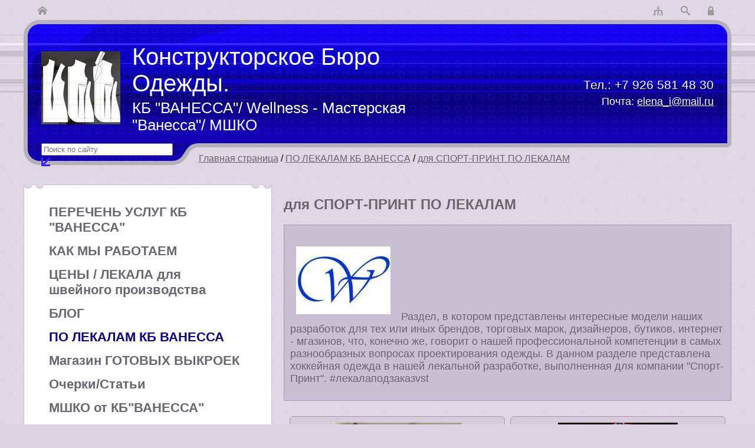

--- FILE ---
content_type: text/html; charset=utf-8
request_url: https://www.lekalaim.ru/ru/otvanessakatalog/.list/id/nlk-1/
body_size: 5741
content:
<!DOCTYPE html>
<html dir="ltr" lang="ru">
<head>
<meta http-equiv="Content-Type" content="text/html; charset=utf-8">
<meta name="viewport" content="width=device-width,initial-scale=1.0,user-scalable=yes">
<title>ЛЕКАЛА НА ЗАКАЗ / КБ ВАНЕССА</title>
<meta content="#кбванесса разработка лекал одежды изготовление лекал конструирование швейное модельер конструктор конструкторское бюро одежды создаем одежду для брендов мир шитья готовые выкройки закройщик швейное производство мастерская ванесса по лекала ванесса лекала под заказ заказать лекала стоимость лекал одежда модная как делать лекала швейные изделия пошив одежды создание одежды энциклопедия конструирования способы методы конструирование одежды распечатка лекал fachion дом моды  " name="keywords"><meta content="Конструкторы КБ ВАНЕССА,благодаря своей высокой профессиональной квалификации, точно и оперативно могут разработать лекала для вашего бренда одежды. Работаем с 2009 года.Тысячи разработанных изделий, самых разнообразных, от купальников до зимних курток и пальто.  " name="description">
<link rel="icon" href="/favicon.ico" type="image/x-icon">
<link rel="search" href="/ru/search/" title="Поиск по сайту">
<link rel="home" href="/ru/" title="На главную страницу">
<link rel="contents" href="/ru/map/">
<link rel="stylesheet" type="text/css" href="/css/d004/220/style.css?r81"><link rel="canonical" href="https://www.lekalaim.ru/ru/otvanessakatalog/.list/id/nlk-1/"><link rel="stylesheet" type="text/css" href="/animation/e/m/empty/vertical.css?r81">

<link rel="preload" href="/js/d004/jquery.js?r136" as="script">
<script>(function(b,e,r){function y(s,t){"ready"==s?b.erry.push(t):b.erru.push(s)}b.erru=[];b.erry=[];var c={ready:y,bind:y};b.$=b.jQuery=function(i){if(i===e||i===r)return c;y(i)}})(window,document)</script>
</head>

<body class="desktop" id="up"><div class="skipnav"><a href="#maincontent">Перейти к основному контенту</a> <a href="#leftside">Перейти к левой колонке</a></div>
<header>
<div>
<div><a href="/ru/" title="На главную страницу"><span class="icon-home"></span></a></div>
<div></div>
<div><a href="/ru/map/" title="Карта сайта"><span class="icon-tree"></span></a><a href="/ru/search/" title="Поиск по сайту"><span class="icon-search"></span></a><a href="/ru/user/" title="Личный кабинет"><span class="icon-lock"></span></a></div>
</div>
<div>
<div>
<div></div>
<div></div>
</div>
<div>
<div><div class="site_header">

<div class="site_logo"><a href="/ru/"><img src="/pictures/140x140-xbIYGd48.jpg" border="0" alt="Конструкторское Бюро Одежды."></a></div>

<div class="site_title"><div class="site_name"><a href="/ru/">Конструкторское Бюро Одежды.</a></div><div class="site_slogan"><a href="/ru/">КБ &quot;ВАНЕССА&quot;/ Wellness - Мастерская &quot;Ванесса&quot;/ МШКО</a></div></div>
<div class="site_contacts">


<div class="site_phone">Тел.: <a href="tel:+79265814830">+7 926 581 48 30</a></div>




<div class="site_email">Почта: <a href="mailto:elena_i@mail.ru">elena_i@mail.ru</a></div>




</div>
</div></div>
<div></div>
</div>
<div>
<div><form action="/ru/search/" method="GET"><input type="search" name="search" size="40" placeholder="Поиск по сайту" value=""><input type="image" src="/images/d004/220/enter_poisk.gif" alt="Найти!" width="15" height="15" border="0"></form></div>
<div><div><div class="folder_branch" id="branch">
<a href="/ru/">Главная страница</a> / <a href="/ru/otvanessakatalog/">ПО ЛЕКАЛАМ КБ ВАНЕССА</a> / 
<a href="/ru/otvanessakatalog/.list/id/nlk-1/">для СПОРТ-ПРИНТ ПО ЛЕКАЛАМ</a>

</div></div></div>
<div></div>
</div>
</div>
</header>
<section>
<div>
<div class="design_main_center" id="maincontent">
<div><h1>для СПОРТ-ПРИНТ ПО ЛЕКАЛАМ</h1>


<div class="clearfix gallery_album_description_ellipsis ellipsis-mobile"><p><a  data-size="309x223" href="/pictures/ru/otvanessakatalog/2019-2-1.jpg" class="zoom" rel="thumbnail"><img width="160" height="115" src="/pictures/ru/otvanessakatalog/160x-2019-2-1.jpg" border="0" alt="" class="margin border"></a>&nbsp;&nbsp;<span style="color: rgb(108, 101, 113); font-size: 1.1em;">Раздел, в котором представлены интересные модели наших разработок для тех или иных брендов, торговых марок, дизайнеров, бутиков, интернет - мгазинов, что, конечно же, говорит о нашей профессиональной компетенции в самых разнообразных вопросах проектирования одежды. В данном разделе представлена хоккейная одежда в нашей лекальной разработке, выполненная для компании "Спорт-Принт".&nbsp;#лекалаподзаказvst</span></p></div>


<p class="menu">


</p>



<div class="gallery_picture">

<div>
<a class="gallery_picture_image" href="/pictures/ru/otvanessakatalog/nkl-Sport-1-9-2.jpeg" rel="thumbnail" data-size="512x607">
<img src="/pictures/ru/otvanessakatalog/260x260-nkl-Sport-1-9-2.jpeg" alt="для СПОРТ-ПРИНТ #лекалаподзаказvst" width="219" height="260">
</a>

<h2 class="gallery_picture_name hyphenate">
для СПОРТ-ПРИНТ #лекалаподзаказvst
</h2>


</div>

<div>
<a class="gallery_picture_image" href="/pictures/ru/otvanessakatalog/nkl-Sport-1-9-1.jpeg" rel="thumbnail" data-size="589x752">
<img src="/pictures/ru/otvanessakatalog/260x260-nkl-Sport-1-9-1.jpeg" alt="для СПОРТ-ПРИНТ #лекалаподзаказvst" width="203" height="260">
</a>

<h2 class="gallery_picture_name hyphenate">
для СПОРТ-ПРИНТ #лекалаподзаказvst
</h2>


</div>

<div>
<a class="gallery_picture_image" href="/pictures/ru/otvanessakatalog/nkl-Sport-1-6.jpeg" rel="thumbnail" data-size="971x1129">
<img src="/pictures/ru/otvanessakatalog/260x260-nkl-Sport-1-6.jpeg" alt="для СПОРТ-ПРИНТ #лекалаподзаказvst" width="223" height="260">
</a>

<h2 class="gallery_picture_name hyphenate">
для СПОРТ-ПРИНТ #лекалаподзаказvst
</h2>


</div>

<div>
<a class="gallery_picture_image" href="/pictures/ru/otvanessakatalog/nkl-Sport-1-1.jpeg" rel="thumbnail" data-size="1065x1065">
<img src="/pictures/ru/otvanessakatalog/260x260-nkl-Sport-1-1.jpeg" alt="для СПОРТ-ПРИНТ #лекалаподзаказvst" width="260" height="260">
</a>

<h2 class="gallery_picture_name hyphenate">
для СПОРТ-ПРИНТ #лекалаподзаказvst
</h2>


</div>

<div>
<a class="gallery_picture_image" href="/pictures/ru/otvanessakatalog/nkl-Sport-1-5.png" rel="thumbnail" data-size="275x292">
<img src="/pictures/ru/otvanessakatalog/260x260-nkl-Sport-1-5.png" alt="для СПОРТ-ПРИНТ #лекалаподзаказvst" width="244" height="260">
</a>

<h2 class="gallery_picture_name hyphenate">
для СПОРТ-ПРИНТ #лекалаподзаказvst
</h2>


</div>

<div>
<a class="gallery_picture_image" href="/pictures/ru/otvanessakatalog/nkl-Sport-1-2.jpeg" rel="thumbnail" data-size="1022x1188">
<img src="/pictures/ru/otvanessakatalog/260x260-nkl-Sport-1-2.jpeg" alt="для СПОРТ-ПРИНТ #лекалаподзаказvst" width="223" height="260">
</a>

<h2 class="gallery_picture_name hyphenate">
для СПОРТ-ПРИНТ #лекалаподзаказvst
</h2>


</div>

<div>
<a class="gallery_picture_image" href="/pictures/ru/otvanessakatalog/nkl-Sport-1-3.png" rel="thumbnail" data-size="275x292">
<img src="/pictures/ru/otvanessakatalog/260x260-nkl-Sport-1-3.png" alt="для СПОРТ-ПРИНТ #лекалаподзаказvst" width="244" height="260">
</a>

<h2 class="gallery_picture_name hyphenate">
для СПОРТ-ПРИНТ #лекалаподзаказvst
</h2>


</div>

<div>
<a class="gallery_picture_image" href="/pictures/ru/otvanessakatalog/nkl-Sport-1-4.png" rel="thumbnail" data-size="350x315">
<img src="/pictures/ru/otvanessakatalog/260x260-nkl-Sport-1-4.png" alt="для СПОРТ-ПРИНТ #лекалаподзаказvst" width="260" height="234">
</a>

<h2 class="gallery_picture_name hyphenate">
для СПОРТ-ПРИНТ #лекалаподзаказvst
</h2>


</div>

<div>
<a class="gallery_picture_image" href="/pictures/ru/otvanessakatalog/nkl-Sport-1-9-3.png" rel="thumbnail" data-size="275x292">
<img src="/pictures/ru/otvanessakatalog/260x260-nkl-Sport-1-9-3.png" alt="для СПОРТ-ПРИНТ #лекалаподзаказvst" width="244" height="260">
</a>

<h2 class="gallery_picture_name hyphenate">
для СПОРТ-ПРИНТ #лекалаподзаказvst
</h2>


</div>

<div>
<a class="gallery_picture_image" href="/pictures/ru/otvanessakatalog/nkl-Sport-1-7.jpeg" rel="thumbnail" data-size="1200x900">
<img src="/pictures/ru/otvanessakatalog/260x260-nkl-Sport-1-7.jpeg" alt="для СПОРТ-ПРИНТ #лекалаподзаказvst" width="260" height="195">
</a>

<h2 class="gallery_picture_name hyphenate">
для СПОРТ-ПРИНТ #лекалаподзаказvst
</h2>


</div>

<div>
<a class="gallery_picture_image" href="/pictures/ru/otvanessakatalog/nkl-Sport-1-8.jpeg" rel="thumbnail" data-size="484x286">
<img src="/pictures/ru/otvanessakatalog/260x260-nkl-Sport-1-8.jpeg" alt="для СПОРТ-ПРИНТ #лекалаподзаказvst" width="260" height="153">
</a>

<h2 class="gallery_picture_name hyphenate">
для СПОРТ-ПРИНТ #лекалаподзаказvst
</h2>


</div>

<div>
<a class="gallery_picture_image" href="/pictures/ru/otvanessakatalog/nkl-Sport-1-9.jpeg" rel="thumbnail" data-size="501x285">
<img src="/pictures/ru/otvanessakatalog/260x260-nkl-Sport-1-9.jpeg" alt="для СПОРТ-ПРИНТ #лекалаподзаказvst" width="260" height="147">
</a>

<h2 class="gallery_picture_name hyphenate">
для СПОРТ-ПРИНТ #лекалаподзаказvst
</h2>


</div>

</div></div>
<div></div>
<div></div>
</div>
<div class="design_main_left" id="leftside">
<div><div class="block_box">
<div>
<div></div>
<div></div>
<div></div>
</div>
<div>
<nav>



<div><a id="menu_70_box_ra" href="/ru/uslugi/" data-menu="{}">ПЕРЕЧЕНЬ УСЛУГ КБ &quot;ВАНЕССА&quot;</a></div>

<div><a id="menu_62_box_ra" href="/ru/pravila/" data-menu="{}">КАК МЫ РАБОТАЕМ</a></div>

<div><a id="menu_73_box_ra" href="/ru/zeny/" data-menu="{}">ЦЕНЫ / ЛЕКАЛА для швейного производства</a></div>

<div><a id="menu_80_box_ra" href="/ru/klientamotvanessa/" data-menu="{}">БЛОГ</a></div>

<div><a id="menu_81_box_ra" href="/ru/otvanessakatalog/" data-menu="{}" class="folder_current">ПО ЛЕКАЛАМ КБ ВАНЕССА</a></div>

<div><a id="menu_68_box_ra" href="/ru/magazinobshii/" data-menu="{}">Магазин ГОТОВЫХ ВЫКРОЕК</a></div>

<div><a id="menu_34_box_ra" href="/ru/statyi/" data-menu="{}">Очерки/Статьи</a></div>

<div><a id="menu_83_box_ra" href="/ru/shkolakonstr/" data-menu="{}">МШКО от КБ&quot;ВАНЕССА&quot;</a></div>

<div><a id="menu_30_box_ra" href="/ru/sapr/" data-menu="{}">САПР &quot;Grafis v12&quot;</a></div>

<div><a id="menu_27_box_ra" href="/ru/contactus/" data-menu="{}">Контакты</a></div>

</nav>
</div>
<div>
<div></div>
<div></div>
</div>
</div></div>
<div><table class="block_table">
<tr>
<td class="block_top"><img src="/images/d004/block-top.gif" alt="" width="33" height="7" class="floatLeft"><img src="/images/d004/block-top.gif" alt="" width="33" height="7" class="floatRight"></td>
</tr>
<tr>
<td class="block_header">БЛОГ</td>
</tr>
<tr>
<td class="block_content">



<p class="periodical_date">18/01/2026</p>


<h3 class="periodical_points"><a href="/ru/klientamotvanessa/.view/id/180/" title="Из рабочих процессов: КБ &quot;ВАНЕССА&quot; и САПР Grafis_v_12">Из рабочих процессов: КБ &quot;ВАНЕССА&quot; и САПР Grafis_v_12</a></h3>

<p class="justify"><a data-size="1079x1052" href="/pictures/ru/klientamotvanessa/2026-18-01.jpg" rel="thumbnail"><img width="339" height="331" class="border margin" src="/pictures/ru/klientamotvanessa/340x331-2026-18-01.jpg"></a>  CADRUS - для любого, кто создает одежду, символ инновации. Программные продукты, которыми "КадРус" занимается, все уникальны, а САПР Grafis - особенно... Grafis, конечно, за конструктора лекала не создает, но как "скоростная линейка и карандаш", где работу на 40 часов вручную можно сделать часа за 4, - это точно... В последние несколько лет мы работаем на версии 12. И бесконечно радуемся такому ...</p>

<div class="periodical_forum clear"><a href="/ru/klientamotvanessa/.view/id/180/#discussion" title="Прокомментировать"></a></div>

<p class="periodical_more"><a href="/ru/klientamotvanessa/.view/id/180/">Подробнее</a></p>




<p><a href="/ru/klientamotvanessa/">Все записи</a></p>

</td>
</tr>
<tr>
<td class="right lh0"><img src="/images/d004/block-bottom.gif" alt="" width="15" height="15"></td>
</tr>
</table></div>
<div><table class="block_table">
<tr>
<td class="block_top"><img src="/images/d004/block-top.gif" alt="" width="33" height="7" class="floatLeft"><img src="/images/d004/block-top.gif" alt="" width="33" height="7" class="floatRight"></td>
</tr>
<tr>
<td class="block_header">Очерки/Статьи</td>
</tr>
<tr>
<td class="block_content">



<p class="periodical_date">23/12/2025</p>


<h3 class="periodical_points"><a href="/ru/statyi/.view/id/174/" title="Состояние Моды 2026: когда правила меняются. Основные тренды. Что это значит для специалистов?">Состояние Моды 2026: когда правила меняются. Основные тренды. Что это значит для специалистов?</a></h3>

<p class="center"><a data-size="1080x1920" href="/pictures/ru/statyi/2025-22-11.jpg" rel="thumbnail"><img width="158" height="280" class="border margin" src="/pictures/ru/statyi/158x282-2025-22-11.jpg"></a> ...Business of Fashion и McKinsey уже 10 лет отслеживают глобальные экономические потрясения, смену потребительских предпочтений и изменения в системе моды в отчетах "Состояние моды". Их первый отчёт вышел в 2016 году...Глобальные отчёты BoF и McKinsey за 2025 год показывают: рынок замедляется, старые правила перестают работать, а новые требуют гибкости, технологий и глубокого понимания ценности ...</p>

<div class="periodical_forum clear"><a href="/ru/statyi/.view/id/174/#discussion" title="Прокомментировать"></a></div>

<p class="periodical_more"><a href="/ru/statyi/.view/id/174/">Подробнее</a></p>




<p><a href="/ru/statyi/">Все записи</a></p>

</td>
</tr>
<tr>
<td class="right lh0"><img src="/images/d004/block-bottom.gif" alt="" width="15" height="15"></td>
</tr>
</table></div>
<div></div>
</div>
<div></div>
</div>
<div></div>
</section>
<footer>
<div>
<div>
<div></div>
<div></div>
<div><a href="#up">Наверх&nbsp;<img src="/images/d004/220/upper.gif" alt="" width="8" height="10" border="0"></a></div>
</div>
<div>
<div>

2009 - 2026 @ Конструкторское Бюро &quot;ВАНЕССА&quot;<br>


<br>


Москва,  Бизнес - Парк &quot;Румянцево&quot; <br>




<a href="tel:+79265814830">+7 926 581 48 30</a><br>




<a href="mailto:elena_i@mail.ru">elena_i@mail.ru</a><br>

</div>




<div>Социальная сеть:<br><span class="icon-vk"><span>ВКонтакте</span></span> <a href="https://vk.com/lekalaim">vk.com/lekalaim</a></div>

<div><div class="siteberry" style="background-image:url('/images/d004/interface/ru/siteberry_w.gif');"><a href="http://www.siteberry.ru/" title="Сайтбери">создание поддержка и продвижение сайтов</a></div></div>
</div>
<div>
<div></div>
<div></div>
</div>
</div>

<div><!-- HotLog -->
<span id="hotlog_counter"></span>
<span id="hotlog_dyn"></span>
<script type="text/javascript">
var hot_s = document.createElement('script');
hot_s.type = 'text/javascript'; hot_s.async = true;
hot_s.src = 'http://js.hotlog.ru/dcounter/2044323.js';
hot_d = document.getElementById('hotlog_dyn');
hot_d.appendChild(hot_s);
</script>
<noscript>
<a href="http://click.hotlog.ru/?2044323" target="_blank"><img
src="http://hit33.hotlog.ru/cgi-bin/hotlog/count?s=2044323&amp;im=40" border="0"
alt="HotLog"></a>
</noscript>
<!-- /HotLog -->
 <script type="text/javascript">
$(document).ready(function()
{
	var animation, date = new Date(), month = date.getMonth(), day = date.getDate();

	if((month == 11 && day > 14) || (month == 0 && day < 15))
	{
		animation = function()
		{
			var width = $('body').innerWidth();

			if(width > 608)
			{
				if(!$('#newYear').length)
				{
					$('body').append('<div id="newYear" style="position:absolute;top:0;left:0;"><img src="http://www.siteberry.ru/pictures/ru/ngsystem.png" width="608" height="108" alt=""></div>');

					$('#newYear').mouseover(function()
					{
						$(this).animate({opacity:.3});
					}).mouseout(function()
					{
						$(this).animate({opacity:1});
					});
				}

				var left = Math.floor((width - 608) / 2);

				$('#newYear').css('left', left).show();
			}
			else
			{
				$('#newYear').hide();
			}
		};
	}

	if(animation)
	{
		$(window).resize(animation).resize();
	}
});
</script></div>
</footer>

<script src="/js/d004/jquery.js?r136"></script>
</body>
</html>

--- FILE ---
content_type: text/css
request_url: https://www.lekalaim.ru/css/d004/220/style.css?r81
body_size: 16880
content:
.pswp *,html *{-webkit-box-sizing:border-box}table.invisible th,table.system{background:#d5cbdb}.floatLeft,div.button,div.note.left,img.left,p.note.left{float:left}div.error>ul,ul{list-style:square}div.skipnav a,ol,ul{overflow:hidden}.catalog_block_filter,.catalog_detail_main>div.catalog_good_picture,.catalog_gallery>div,.catalog_good_main>div.catalog_good_picture,.catalog_shelf>div,.picture_list>div{-webkit-box-direction:normal;-moz-box-direction:normal;-webkit-box-orient:vertical;-moz-box-orient:vertical}.block_table,table.sb0{border-collapse:collapse;border-spacing:0}.pswp,div.gdpr{-webkit-text-size-adjust:100%}.pswp__bg,.pswp__share-modal{will-change:opacity}.clearfix:after,.pswp--touch .pswp__button--arrow--left,.pswp--touch .pswp__button--arrow--right,.pswp__caption--fake{visibility:hidden}.pswp,.pswp__bg,.pswp__container,.pswp__img--placeholder,.pswp__share-modal,.pswp__share-tooltip,.pswp__zoom-wrap{-webkit-backface-visibility:hidden}@font-face{font-family:icomoon;src:url('/images/default/fonts/icomoon.eot?3gkt61');src:url('/images/default/fonts/icomoon.eot?3gkt61#iefix') format('embedded-opentype'),url('/images/default/fonts/icomoon.ttf?3gkt61') format('truetype'),url('/images/default/fonts/icomoon.woff?3gkt61') format('woff'),url('/images/default/fonts/icomoon.svg?3gkt61#icomoon') format('svg');font-weight:400;font-style:normal;font-display:block}[class*=" icon-"],[class^=icon-]{font-family:icomoon!important;speak:never;font-style:normal;font-weight:400;font-variant:normal;text-transform:none;line-height:1;-webkit-font-smoothing:antialiased;-moz-osx-font-smoothing:grayscale}.icon-logo4siteru:before{content:"\e913"}.icon-wildberries2:before{content:"\e90f"}.icon-wildberries:before{content:"\e918"}.icon-yandex:before{content:"\e919"}.icon-market:before{content:"\e91a"}.icon-avito:before{content:"\e91b"}.icon-yandexnavigator:before{content:"\e90d"}.icon-googlenavigator:before{content:"\e90e"}.icon-odnoklassniki:before{content:"\e90c"}.icon-icq:before{content:"\e90b"}.icon-logo4site:before{content:"\e906"}.icon-viber:before{content:"\e90a"}.icon-libra:before{content:"\e907"}.icon-short:before{content:"\e900"}.icon-gallery:before{content:"\e901"}.icon-detailed:before{content:"\e902"}.icon-home:before{content:"\e903"}.icon-home2:before{content:"\e904"}.icon-home3:before{content:"\e905"}.icon-pencil:before{content:"\e908"}.icon-pencil2:before{content:"\e909"}.icon-image:before{content:"\e910"}.icon-images:before{content:"\e911"}.icon-camera:before{content:"\e912"}.icon-music:before{content:"\e914"}.icon-play:before{content:"\e915"}.icon-film:before{content:"\e916"}.icon-mic:before{content:"\e921"}.icon-book:before{content:"\e922"}.icon-books:before{content:"\e923"}.icon-library:before{content:"\e924"}.icon-file-text:before{content:"\e925"}.icon-profile:before{content:"\e926"}.icon-file-empty:before{content:"\e927"}.icon-files-empty:before{content:"\e928"}.icon-file-text2:before{content:"\e929"}.icon-file-picture:before{content:"\e92a"}.icon-file-music:before{content:"\e92b"}.icon-file-play:before{content:"\e92c"}.icon-file-video:before{content:"\e92d"}.icon-file-zip:before{content:"\e92e"}.icon-copy:before{content:"\e92f"}.icon-paste:before{content:"\e930"}.icon-folder:before{content:"\e932"}.icon-folder-open:before{content:"\e933"}.icon-folder-plus:before{content:"\e934"}.icon-folder-minus:before{content:"\e935"}.icon-folder-download:before{content:"\e936"}.icon-folder-upload:before{content:"\e937"}.icon-price-tag:before{content:"\e938"}.icon-price-tags:before{content:"\e939"}.icon-barcode:before{content:"\e93a"}.icon-qrcode:before{content:"\e93b"}.icon-cart:before{content:"\e93d"}.icon-coin-dollar:before{content:"\e93e"}.icon-coin-euro:before{content:"\e93f"}.icon-coin-pound:before{content:"\e940"}.icon-coin-yen:before{content:"\e941"}.icon-credit-card:before{content:"\e942"}.icon-lifebuoy:before{content:"\e944"}.icon-phone:before{content:"\e945"}.icon-phone-hang-up:before{content:"\e946"}.icon-address-book:before{content:"\e947"}.icon-envelop:before{content:"\e948"}.icon-pushpin:before{content:"\e949"}.icon-location:before{content:"\e94a"}.icon-location2:before{content:"\e94b"}.icon-compass2:before{content:"\e94d"}.icon-map:before{content:"\e94e"}.icon-map2:before{content:"\e94f"}.icon-calendar:before{content:"\e956"}.icon-printer:before{content:"\e957"}.icon-keyboard:before{content:"\e958"}.icon-display:before{content:"\e959"}.icon-laptop:before{content:"\e95a"}.icon-mobile:before{content:"\e95b"}.icon-mobile2:before{content:"\e95c"}.icon-tablet:before{content:"\e95d"}.icon-tv:before{content:"\e95e"}.icon-drawer:before{content:"\e95f"}.icon-drawer2:before{content:"\e960"}.icon-box-add:before{content:"\e961"}.icon-box-remove:before{content:"\e962"}.icon-download:before{content:"\e963"}.icon-upload:before{content:"\e964"}.icon-floppy-disk:before{content:"\e965"}.icon-undo:before{content:"\e968"}.icon-redo:before{content:"\e969"}.icon-undo2:before{content:"\e96a"}.icon-redo2:before{content:"\e96b"}.icon-forward:before{content:"\e96c"}.icon-reply:before{content:"\e96d"}.icon-bubble:before{content:"\e96e"}.icon-bubbles:before{content:"\e96f"}.icon-bubbles2:before{content:"\e970"}.icon-bubble2:before{content:"\e971"}.icon-bubbles3:before{content:"\e972"}.icon-bubbles4:before{content:"\e973"}.icon-user:before{content:"\e974"}.icon-users:before{content:"\e975"}.icon-user-plus:before{content:"\e976"}.icon-user-minus:before{content:"\e977"}.icon-user-check:before{content:"\e978"}.icon-user-tie:before{content:"\e979"}.icon-quotes-left:before{content:"\e97a"}.icon-quotes-right:before{content:"\e97b"}.icon-hour-glass:before{content:"\e97c"}.icon-spinner:before{content:"\e97d"}.icon-spinner2:before{content:"\e97e"}.icon-spinner3:before{content:"\e97f"}.icon-spinner9:before{content:"\e985"}.icon-spinner10:before{content:"\e986"}.icon-spinner11:before{content:"\e987"}.icon-binoculars:before{content:"\e988"}.icon-search:before{content:"\e989"}.icon-zoom-in:before{content:"\e98a"}.icon-zoom-out:before{content:"\e98b"}.icon-enlarge:before{content:"\e98c"}.icon-shrink:before{content:"\e98d"}.icon-enlarge2:before{content:"\e98e"}.icon-shrink2:before{content:"\e98f"}.icon-key:before{content:"\e990"}.icon-key2:before{content:"\e991"}.icon-lock:before{content:"\e992"}.icon-unlocked:before{content:"\e993"}.icon-wrench:before{content:"\e994"}.icon-equalizer:before{content:"\e995"}.icon-equalizer2:before{content:"\e996"}.icon-cog:before{content:"\e997"}.icon-cogs:before{content:"\e998"}.icon-hammer:before{content:"\e999"}.icon-magic-wand:before{content:"\e99a"}.icon-stats-dots:before{content:"\e99e"}.icon-rocket:before{content:"\e9a8"}.icon-bin:before{content:"\e9af"}.icon-bin2:before{content:"\e9b0"}.icon-clipboard:before{content:"\e9bb"}.icon-list-numbered:before{content:"\e9bc"}.icon-list:before{content:"\e9bd"}.icon-list2:before{content:"\e9be"}.icon-tree:before{content:"\e9bf"}.icon-sphere:before{content:"\e9cc"}.icon-earth:before{content:"\e9cd"}.icon-link:before{content:"\e9ce"}.icon-flag:before{content:"\e9cf"}.icon-attachment:before{content:"\e9d0"}.icon-eye:before{content:"\e9d1"}.icon-eye-plus:before{content:"\e9d2"}.icon-eye-minus:before{content:"\e9d3"}.icon-eye-blocked:before{content:"\e9d4"}.icon-bookmark:before{content:"\e9d5"}.icon-bookmarks:before{content:"\e9d6"}.icon-star-empty:before{content:"\e9da"}.icon-plus:before{content:"\ea0d"}.icon-minus:before{content:"\ea0e"}.icon-info:before{content:"\ea0f"}.icon-cancel-circle:before{content:"\ea10"}.icon-cross:before{content:"\ea12"}.icon-checkmark:before{content:"\ea13"}.icon-checkmark2:before{content:"\ea14"}.icon-enter:before{content:"\ea16"}.icon-exit:before{content:"\ea17"}.icon-loop2:before{content:"\ea31"}.icon-infinite:before{content:"\ea32"}.icon-arrow-up-left:before{content:"\ea34"}.icon-arrow-up:before{content:"\ea35"}.icon-arrow-up-right:before{content:"\ea36"}.icon-arrow-right:before{content:"\ea37"}.icon-arrow-down-right:before{content:"\ea38"}.icon-arrow-down:before{content:"\ea39"}.icon-arrow-down-left:before{content:"\ea3a"}.icon-arrow-left:before{content:"\ea3b"}.icon-arrow-up-left2:before{content:"\ea3c"}.icon-arrow-up2:before{content:"\ea3d"}.icon-arrow-up-right2:before{content:"\ea3e"}.icon-arrow-right2:before{content:"\ea3f"}.icon-arrow-down-right2:before{content:"\ea40"}.icon-arrow-down2:before{content:"\ea41"}.icon-arrow-down-left2:before{content:"\ea42"}.icon-arrow-left2:before{content:"\ea43"}.icon-circle-up:before{content:"\ea44"}.icon-circle-right:before{content:"\ea45"}.icon-circle-down:before{content:"\ea46"}.icon-circle-left:before{content:"\ea47"}.icon-move-up:before{content:"\ea49"}.icon-move-down:before{content:"\ea4a"}.icon-sort-alpha-asc:before{content:"\ea4b"}.icon-sort-alpha-desc:before{content:"\ea4c"}.icon-sort-numeric-asc:before{content:"\ea4d"}.icon-sort-numberic-desc:before{content:"\ea4e"}.icon-sort-amount-asc:before{content:"\ea4f"}.icon-sort-amount-desc:before{content:"\ea50"}.icon-shift:before{content:"\ea52"}.icon-checkbox-checked:before{content:"\ea55"}.icon-checkbox-unchecked:before{content:"\ea56"}.icon-radio-checked:before{content:"\ea57"}.icon-radio-checked2:before{content:"\ea58"}.icon-radio-unchecked:before{content:"\ea59"}.icon-scissors:before{content:"\ea5d"}.icon-filter:before{content:"\ea5e"}.icon-pilcrow:before{content:"\ea76"}.icon-ltr:before{content:"\ea77"}.icon-rtl:before{content:"\ea78"}.icon-section:before{content:"\ea79"}.icon-paragraph-left:before{content:"\ea7a"}.icon-paragraph-center:before{content:"\ea7b"}.icon-paragraph-right:before{content:"\ea7c"}.icon-paragraph-justify:before{content:"\ea7d"}.icon-indent-increase:before{content:"\ea7e"}.icon-indent-decrease:before{content:"\ea7f"}.icon-share:before{content:"\ea80"}.icon-new-tab:before{content:"\ea81"}.icon-embed:before{content:"\ea82"}.icon-embed2:before{content:"\ea83"}.icon-terminal:before{content:"\ea84"}.icon-share2:before{content:"\ea85"}.icon-mail:before{content:"\ea86"}.icon-mail2:before{content:"\ea87"}.icon-mail3:before{content:"\ea88"}.icon-mail4:before{content:"\ea89"}.icon-amazon:before{content:"\ea8a"}.icon-google:before{content:"\ea8b"}.icon-google2:before{content:"\ea8c"}.icon-google3:before{content:"\ea8d"}.icon-hangouts:before{content:"\ea91"}.icon-google-drive:before{content:"\ea92"}.icon-facebook:before{content:"\ea93"}.icon-facebook2:before{content:"\ea94"}.icon-instagram:before{content:"\ea95"}.icon-whatsapp:before{content:"\ea96"}.icon-spotify:before{content:"\ea97"}.icon-telegram:before{content:"\ea98"}.icon-twitter:before{content:"\ea99"}.icon-vk:before{content:"\ea9b"}.icon-renren:before{content:"\ea9c"}.icon-sina-weibo:before{content:"\ea9d"}.icon-rss:before{content:"\ea9e"}.icon-rss2:before{content:"\ea9f"}.icon-youtube:before{content:"\eaa0"}.icon-youtube2:before{content:"\eaa1"}.icon-twitch:before{content:"\eaa2"}.icon-vimeo:before{content:"\eaa3"}.icon-vimeo2:before{content:"\eaa4"}.icon-flickr:before{content:"\eaa6"}.icon-flickr2:before{content:"\eaa7"}.icon-flickr3:before{content:"\eaa8"}.icon-flickr4:before{content:"\eaa9"}.icon-dropbox:before{content:"\eab1"}.icon-onedrive:before{content:"\eab2"}.icon-blogger:before{content:"\eaba"}.icon-blogger2:before{content:"\eabb"}.icon-tumblr:before{content:"\eabc"}.icon-tumblr2:before{content:"\eabd"}.icon-tux:before{content:"\eac0"}.icon-appleinc:before{content:"\eac1"}.icon-finder:before{content:"\eac2"}.icon-android:before{content:"\eac3"}.icon-windows:before{content:"\eac4"}.icon-windows8:before{content:"\eac5"}.icon-skype:before{content:"\eac8"}.icon-reddit:before{content:"\eac9"}.icon-wikipedia:before{content:"\eacb"}.icon-linkedin:before{content:"\eacc"}.icon-linkedin2:before{content:"\eacd"}.icon-lastfm:before{content:"\eace"}.icon-lastfm2:before{content:"\eacf"}.icon-stackoverflow:before{content:"\ead3"}.icon-pinterest:before{content:"\ead4"}.icon-pinterest2:before{content:"\ead5"}.icon-xing:before{content:"\ead6"}.icon-xing2:before{content:"\ead7"}.icon-paypal:before{content:"\eadb"}.icon-chrome:before{content:"\eadc"}.icon-firefox:before{content:"\eadd"}.icon-IE:before{content:"\eade"}.icon-edge:before{content:"\eadf"}.icon-safari:before{content:"\eae0"}.icon-opera:before{content:"\eae1"}.icon-file-pdf:before{content:"\eae2"}.icon-file-openoffice:before{content:"\eae3"}.icon-file-word:before{content:"\eae4"}.icon-file-excel:before{content:"\eae5"}.icon-libreoffice:before{content:"\eae6"}.icon-svg:before{content:"\eaec"}.icon-newspaper:before{content:"\e91d"}.icon-truck:before{content:"\e9b1"}.icon-road:before{content:"\e9b2"}.icon-switch:before{content:"\e9b6"}.icon-link1:before{content:"\e9d7"}.icon-happy:before{content:"\e9df"}.icon-smile:before{content:"\e9e1"}.icon-tongue:before{content:"\e9e3"}.icon-sad:before{content:"\e9e5"}.icon-wink:before{content:"\e9e7"}.icon-grin:before{content:"\e9e9"}.icon-cool:before{content:"\e9eb"}.icon-angry:before{content:"\e9ed"}.icon-evil:before{content:"\e9ef"}.icon-shocked:before{content:"\e9f1"}.icon-baffled:before{content:"\e9f3"}.icon-confused:before{content:"\e9f5"}.icon-neutral:before{content:"\e9f7"}.icon-hipster:before{content:"\e9f9"}.icon-wondering:before{content:"\e9fb"}.icon-sleepy:before{content:"\e9fd"}.icon-frustrated:before{content:"\e9ff"}.icon-crying:before{content:"\ea01"}.icon-point-right:before{content:"\ea04"}.icon-warning:before{content:"\ea07"}.icon-notification:before{content:"\ea08"}.icon-question:before{content:"\ea09"}html{font-size:10px}html *{-moz-box-sizing:border-box;box-sizing:border-box}body{font-size:12pt;font-family:tahoma,verdana,arial,helvetica,sans-serif;color:#000;background:url('/images/d004/220/bg.gif') #dcd4e1;margin:0 0 1.25em}@media (min-width:992px) and (max-width:1200.02px){body.desktop{font-size:11.5pt}}@media (min-width:768px) and (max-width:992.02px){body.desktop{font-size:11pt}}.hidden-desktop,.visible-phone,.visible-tablet,body.js .js_hide,table.hidden-desktop,table.visible-phone,table.visible-tablet,td.hidden-desktop,td.visible-phone,td.visible-tablet,th.hidden-desktop,th.visible-phone,th.visible-tablet,tr.hidden-desktop,tr.visible-phone,tr.visible-tablet{display:none!important}body.js .js_show{display:inherit!important;display:initial!important}.catalog_block_cart>div:first-child,.choosePicturesPopup>div>div:last-child>div>div:first-child label input,.incart.catalog_block_cart>div:nth-child(2),.incart.catalog_good_cart>button,.js_show,label.button>input[type=radio]{display:none}table{clear:both;empty-cells:show}table.sb0{border:0}.table-invisible,.table-simple,.table-visible,table.table-invisible{border-collapse:collapse}.catalog_block_filter>div>div,table.table-invisible>*>tr>td,table.table-invisible>*>tr>th,table.table-invisible>tr>td,table.table-invisible>tr>th{padding:.3125em .5625em}.choosePicturesPopup>div>div:last-child>div>div progress,.w100,table.invisible{width:100%}table.invisible th{color:#6b6570;border-bottom:.0625em solid #ab98b7;padding:.625em .625em .3125em .1875em}table.invisible th h1,table.invisible th h2.h1{border:0;font-size:1.5em;padding:0 .3125em;margin:0}table.invisible td.frame{border:.125em solid #ab98b7;background:#d5cbdb}.table-system,table.system{border:.125em solid #ab98b7;width:100%}table.system .th,table.system th{background:#786089;color:#0f0c11;text-align:end;font-weight:400}table.system .th a,table.system th a{color:#0f0c11;text-decoration:underline}.area_points a a:active,.area_points a a:hover,.forum_points a a:active,.forum_points a a:hover,.periodical_points a a:active,.periodical_points a a:hover,header .site_name a,header .site_phone a,header .site_slogan a,header>:nth-child(2)>:nth-child(3)>:nth-child(2)>div a:active,header>:nth-child(2)>:nth-child(3)>:nth-child(2)>div a:hover,table.system .head a:active,table.system .head a:hover,table.system .th a:active,table.system .th a:hover,table.system th a:active,table.system th a:hover{text-decoration:none}.area_points a a:link,.area_points a a:visited,.forum_points a a:link,.forum_points a a:visited,.periodical_points a a:link,.periodical_points a a:visited,a,div.list>div .additional .discussion a:active,div.list>div .additional .discussion a:hover,header>:nth-child(2)>:nth-child(3)>:nth-child(2)>div a:link,header>:nth-child(2)>:nth-child(3)>:nth-child(2)>div a:visited,table.system .head a,table.system a{text-decoration:underline}.color,.table-full.table-thead>tbody>tr:first-child:hover>* a:active,.table-full.table-thead>tbody>tr:first-child:hover>* a:hover,.table-full.table-thead>tbody>tr:first-child:hover>* a:link,.table-full.table-thead>tbody>tr:first-child:hover>* a:visited,.table-full.table-thead>tbody>tr:first-child:hover>:nth-child(2n) a:active,.table-full.table-thead>tbody>tr:first-child:hover>:nth-child(2n) a:hover,.table-full.table-thead>tbody>tr:first-child:hover>:nth-child(2n) a:link,.table-full.table-thead>tbody>tr:first-child:hover>:nth-child(2n) a:visited,.table-full.table-thead>tbody>tr:first-child>* a:active,.table-full.table-thead>tbody>tr:first-child>* a:hover,.table-full.table-thead>tbody>tr:first-child>* a:link,.table-full.table-thead>tbody>tr:first-child>* a:visited,.table-full.table-thead>tbody>tr:first-child>:nth-child(2n) a:active,.table-full.table-thead>tbody>tr:first-child>:nth-child(2n) a:hover,.table-full.table-thead>tbody>tr:first-child>:nth-child(2n) a:link,.table-full.table-thead>tbody>tr:first-child>:nth-child(2n) a:visited,.table-full.table-tleft.table-thead>tbody>tr:first-child:hover>:first-child a:active,.table-full.table-tleft.table-thead>tbody>tr:first-child:hover>:first-child a:hover,.table-full.table-tleft.table-thead>tbody>tr:first-child:hover>:first-child a:link,.table-full.table-tleft.table-thead>tbody>tr:first-child:hover>:first-child a:visited,.table-full.table-tleft>thead>tr:hover>:first-child a:active,.table-full.table-tleft>thead>tr:hover>:first-child a:hover,.table-full.table-tleft>thead>tr:hover>:first-child a:link,.table-full.table-tleft>thead>tr:hover>:first-child a:visited,.table-full.table-tright.table-thead>tbody>tr:first-child:hover>:last-child a:active,.table-full.table-tright.table-thead>tbody>tr:first-child:hover>:last-child a:hover,.table-full.table-tright.table-thead>tbody>tr:first-child:hover>:last-child a:link,.table-full.table-tright.table-thead>tbody>tr:first-child:hover>:last-child a:visited,.table-full.table-tright>thead>tr:hover>:last-child a:active,.table-full.table-tright>thead>tr:hover>:last-child a:hover,.table-full.table-tright>thead>tr:hover>:last-child a:link,.table-full.table-tright>thead>tr:hover>:last-child a:visited,.table-full>thead>tr:hover>* a:active,.table-full>thead>tr:hover>* a:hover,.table-full>thead>tr:hover>* a:link,.table-full>thead>tr:hover>* a:visited,.table-full>thead>tr:hover>:nth-child(2n) a:active,.table-full>thead>tr:hover>:nth-child(2n) a:hover,.table-full>thead>tr:hover>:nth-child(2n) a:link,.table-full>thead>tr:hover>:nth-child(2n) a:visited,.table-full>thead>tr>* a:active,.table-full>thead>tr>* a:hover,.table-full>thead>tr>* a:link,.table-full>thead>tr>* a:visited,.table-full>thead>tr>:nth-child(2n) a:active,.table-full>thead>tr>:nth-child(2n) a:hover,.table-full>thead>tr>:nth-child(2n) a:link,.table-full>thead>tr>:nth-child(2n) a:visited,.table-system.table-thead>tbody>tr:first-child>* a:active,.table-system.table-thead>tbody>tr:first-child>* a:hover,.table-system.table-thead>tbody>tr:first-child>* a:link,.table-system.table-thead>tbody>tr:first-child>* a:visited,.table-system>thead>tr>* a:active,.table-system>thead>tr>* a:hover,.table-system>thead>tr>* a:link,.table-system>thead>tr>* a:visited,table.system td{color:#000}.block_table>*>tr>td,.block_table>*>tr>th,.block_table>tr>td,.block_table>tr>th,table.system td.padding,td>.catalog_good_cart{padding:0}.table-system.table-tfoot>tbody>tr:last-child>*,.table-system>tfoot>tr>*,label.button>input[type=radio]:hover+span,table.system .head,table.system .lighter{background:#cabfd2;color:#000}table.system .head a{color:#43364d}.catalog_block_filter>div:nth-child(2n),.navigation a:link,.navigation a:visited,.table-system>tbody>tr>*,table.system .dark,table.system .light{background:#d5cbdb;color:#000}table.system .answer{background:#cabfd2;color:#000;padding:.625em .625em .625em 3em}table.system .answer,table.system .answer td,table.system .dark,table.system .dark td,table.system .light,table.system .light td,table.system .lighter,table.system .lighter td{border-top:.0625em solid #dcd4e1}a:link,a:visited,table.system a:link,table.system a:visited{color:#6c8200}a:active,a:hover,table.system a:active,table.system a:hover{color:#003db6;text-decoration:none}.table-system{border-collapse:collapse}@media print{table.system{border-collapse:collapse;border-top:.0625em solid #000!important;border-right:.0625em solid #000!important;border-bottom:0!important;border-left:0!important}table.system td,table.system th{border-left:.0625em solid #000;border-bottom:.0625em solid #000}.table-system,.table-system>*>tr>td,.table-system>*>tr>th,.table-system>tr>td,.table-system>tr>th{background:#fff!important;color:#000!important;border-color:#000!important}.menu a,.mmenu a{-webkit-print-color-adjust:exact;print-color-adjust:exact}}.table-system>*>tr>td,.table-system>*>tr>th,.table-system>tr>td,.table-system>tr>th{border-bottom:.0625em solid #ab98b7;padding:.3125em .5625em;text-align:start}.table-system.table-thead>tbody>tr:first-child>*,.table-system>thead>tr>*{background:#786089;color:#000;font-weight:700}.table-system>tbody>tr:nth-child(2n)>*{background:#dcd4e1;color:#000}.table-system>tbody>tr:hover>*{background:#c6b9ce;color:#000}.table-system>tbody>tr:hover:nth-child(2n)>*{background:#cdc2d4;color:#000}.table-system .lighter{background:0 0!important}.catalog_good_support>div:first-child,.table-full.table-tleft.table-tfoot>tbody>tr:last-child>:first-child,.table-full.table-tleft.table-thead>tbody>tr:first-child>:first-child,.table-full.table-tleft>tbody>tr>:first-child,.table-full.table-tleft>tfoot>tr>:first-child,.table-full.table-tleft>thead>tr>:first-child,div.line.left>div:last-child,div.skipnav{text-align:start}div.skipnav a{position:absolute;left:-625em;width:.0625em;height:.0625em}div.skipnav a:active,div.skipnav a:focus{position:static;left:0;width:auto;height:auto;overflow:visible;text-decoration:underline;margin:.125em .1875em;padding:.1875em .5em;border:.0625em solid #ab98b7;background:#d5cbdb}div.block{padding:.0625em;margin:0;border:0 solid #1f50d8}.navigation span,div.scroll{border:.0625em solid #ab98b7}div.block .menu,ul.treeview{margin:0;padding:0}div.block .menu a[class]{width:1.625em;height:1.625em;background-position:center!important;padding-left:0;display:inline-block;vertical-align:bottom}div.buttons{display:-webkit-box;display:-moz-box;display:-ms-flexbox;display:-webkit-flex;display:flex;-webkit-flex-wrap:wrap;-ms-flex-wrap:wrap;flex-wrap:wrap;margin:1em 0}div.button,div.buttons>div{width:6.25em;height:4.6875em;margin:.625em;text-align:center}div.buttons>table{-webkit-flex:0 0 100%;-ms-flex:0 0 100%;flex:0 0 100%}div.buttons>div{-webkit-flex:0 0 6.25em;-ms-flex:0 0 6.25em;flex:0 0 6.25em}div.buttons>div.button{float:none;display:initial}div.button{display:inline!important}div.scroll{height:18.75em;overflow:auto;padding:.3125em}div.p{margin:1em 0}div.p.margin{margin:2em 0}div.list>div h1+div .content>:first-child,div.list>div h1+div .notice>:first-child,div.list>div h2+div .content>:first-child,div.list>div h2+div .notice>:first-child,div.p .p:first-child,div.p.col2 .p.bac+.p{margin-top:0}div.list>div h1+div .content>:last-child,div.list>div h1+div .notice>:last-child,div.list>div h2+div .content>:last-child,div.list>div h2+div .notice>:last-child,div.p .p:last-child,div.p.col2 .p.bac{margin-bottom:0}div.br{margin:0}div.item{margin:0 0 .625em;padding:.625em;border:.125em solid #ab98b7;background:#d5cbdb}div.item>div{margin-bottom:.4375em}div.checkbox-group{display:inline-block;white-space:nowrap}div.checkbox-group>label{position:relative;display:inline-block;-webkit-tap-highlight-color:transparent;-ms-touch-action:manipulation;touch-action:manipulation;cursor:pointer}div.checkbox-group>label:first-child>span{border-radius:.1875em 0 0 .1875em}div.checkbox-group>label:first-child>span::before{border-radius:.125em 0 0 .125em}div.checkbox-group>label:last-child>span{border-radius:0 .1875em .1875em 0}div.checkbox-group>label:last-child>span::before{border-radius:0 .125em .125em 0;right:.0625em}div.checkbox-group>label>input{position:absolute;visibility:hidden;z-index:-1;margin:0;opacity:0}div.checkbox-group>label>input:checked+span::before{background:#917aa2}div.checkbox-group>label>span{position:relative;display:inline-block;margin:0;padding:0;color:#000;border:0;outline:0;background:#786089;text-align:center;white-space:nowrap;-webkit-tap-highlight-color:transparent;-ms-touch-action:manipulation;touch-action:manipulation;cursor:pointer}div.checkbox-group>label>span::before{position:absolute;top:.0625em;right:0;bottom:.0625em;left:.0625em;content:"";background:#dcd4e1}div.checkbox-group>label>span>span{position:relative;display:inline-block;margin:.3125em .625em;overflow:hidden;text-overflow:ellipsis;vertical-align:top}.catalog_block_cart>div:first-child>div,.catalog_good_navigation,.incart.catalog_good_cart>div,div.line,footer>:first-child>:nth-child(2),header>:nth-child(2)>:nth-child(2){display:-webkit-box;display:-moz-box;display:-ms-flexbox;display:-webkit-flex;display:flex}div.line.left{-webkit-box-pack:start;-moz-box-pack:start;-ms-flex-pack:start;-webkit-justify-content:start;justify-content:start;-webkit-justify-content:flex-start;justify-content:flex-start}div.line.left>div{-webkit-flex-grow:initial;-ms-flex-grow:initial;flex-grow:initial;-webkit-flex-shrink:initial;-ms-flex-shrink:initial;flex-shrink:initial;text-align:start}div.line.inherit>div,div.line.inherit>div:first-child,div.line.inherit>div:last-child{text-align:inherit}div.line>div{-webkit-flex-grow:1;-ms-flex-grow:1;flex-grow:1;-webkit-flex-shrink:1;-ms-flex-shrink:1;flex-shrink:1;text-align:center;padding:.3125em .5625em}div.line>div:first-child{text-align:start;padding-left:0}div.line>div:last-child{text-align:end;padding-right:0}div.line>div.middle{-webkit-align-self:center;-ms-align-self:center;align-self:center}div.line>div.bottom{-webkit-align-self:end;-ms-align-self:end;align-self:end;-webkit-align-self:flex-end;-ms-align-self:flex-end;align-self:flex-end}div.captcha{display:-webkit-box;display:-moz-box;display:-ms-inline-flexbox;display:-webkit-inline-flex;display:inline-flex;border:.125em solid #ab98b7;background:#d5cbdb}div.captcha>div{padding:.375em}div.gdpr{position:fixed;bottom:2em;right:1em;margin:2em 0 0 1em;max-width:40em;border-radius:1em;z-index:10000;padding:1em;background-color:#cabfd2;color:#000;font-style:normal;font-size:1em;border:1px solid #ab98b7}div.gdpr.inline{position:initial;margin:2em 0}div.gdpr>div{display:inline-block;vertical-align:top}div.gdpr>div:first-child{line-height:1.2em}div.gdpr>div:last-child{margin-top:1em;display:flex;flex-wrap:wrap;margin-right:.5em;gap:.75em}div.gdpr>div:last-child>a{padding:.5em 1.2em;border-radius:.8em;border:.0625em solid #003db6;display:inline-block;text-decoration:none;cursor:pointer;white-space:nowrap;font-weight:500;background-color:#003db6;color:#dcd4e1}div.gdpr>div:last-child>a:hover{background-color:#dcd4e1;color:#003db6}div.gdpr a{color:#6c8200;text-decoration:underline}div.gdpr a:hover{color:#003db6}.clearfix:after{content:"";display:block;clear:both;line-height:0;height:0;margin:0;padding:0}* html>body .clearfix{display:inline-block;width:100%}* html .clearfix{height:1%}.hidden-phone,.hidden-tablet,.visible-desktop{display:block!important}table.hidden-phone,table.hidden-tablet,table.visible-desktop{display:table!important}tr.hidden-phone,tr.hidden-tablet,tr.visible-desktop{display:table-row!important}td.hidden-phone,td.hidden-tablet,td.visible-desktop,th.hidden-phone,th.hidden-tablet,th.visible-desktop{display:table-cell!important}@media (max-width:768.02px){body.desktop{font-size:10.5pt}.hidden-desktop,.visible-phone{display:block!important}table.hidden-desktop,table.visible-phone{display:table!important}tr.hidden-desktop,tr.visible-phone{display:table-row!important}td.hidden-desktop,td.visible-phone,th.hidden-desktop,th.visible-phone{display:table-cell!important}.hidden-phone,.visible-desktop,table.hidden-phone,table.visible-desktop,td.hidden-phone,td.visible-desktop,th.hidden-phone,th.visible-desktop,tr.hidden-phone,tr.visible-desktop{display:none!important}}@media (min-width:768px) and (max-width:992.02px){.hidden-desktop,.visible-tablet{display:block!important}table.hidden-desktop,table.visible-tablet{display:table!important}tr.hidden-desktop,tr.visible-tablet{display:table-row!important}td.hidden-desktop,td.visible-tablet,th.hidden-desktop,th.visible-tablet{display:table-cell!important}.hidden-tablet,.visible-desktop,table.hidden-tablet,table.visible-desktop,td.hidden-tablet,td.visible-desktop,th.hidden-tablet,th.visible-desktop,tr.hidden-tablet,tr.visible-desktop{display:none!important}}.table-wauto,.wauto,blockquote table{width:auto!important}.w99{width:99%}.w95{width:95%}.w90{width:90%}.w85{width:85%}.w80{width:80%}.w75{width:75%}.w70{width:70%}.w65{width:65%}.w60{width:60%}.w55{width:55%}.w50,div.error{width:50%}.w49{width:49%}.w45{width:45%}.w40{width:40%}.w35{width:35%}.w34{width:34%}.w33{width:33%}.w30{width:30%}.w25{width:25%}.w20{width:20%}.w15{width:15%}.w10{width:10%}.w5{width:5%}.w1{width:1%}.h100{height:100%}.h90{height:90%}.h80{height:80%}.h70{height:70%}.h60{height:60%}.h50{height:50%}.h40{height:40%}.h30{height:30%}.h20{height:20%}.h10{height:10%}.lb,.left,.lm,.lt{text-align:left!important}.cb,.center,.cm,.ct{text-align:center!important}.rb,.right,.rm,.rt{text-align:right!important}.ct,.lt,.rt,.top{vertical-align:top!important}.cm,.lm,.middle,.rm{vertical-align:middle!important}.bottom,.cb,.lb,.rb{vertical-align:bottom!important}.bt-rl{layout-flow:vertical-ideographic;writing-mode:vertical-lr;-webkit-writing-mode:sideways-lr;-ms-writing-mode:bt-rl}.justify{text-align:justify;text-justify:auto;-webkit-hyphens:auto;-moz-hyphens:auto;hyphens:auto}.catalog_cart_item_remove,.floatRight{float:right}.catalog_briefly .catalog_good_hit,.catalog_briefly .catalog_good_news,.catalog_briefly .catalog_good_sale,.catalog_gallery .catalog_good_hit,.catalog_gallery .catalog_good_news,.catalog_gallery .catalog_good_sale,.mmenu,.small{font-size:.8em}.big,.submit,h2,ol.search li a{font-size:1.2em}.back,.catalog_good_support>div:last-child,.table-full.table-tright.table-tfoot>tbody>tr:last-child>:last-child,.table-full.table-tright.table-thead>tbody>tr:first-child>:last-child,.table-full.table-tright>tbody>tr>:last-child,.table-full.table-tright>tfoot>tr>:last-child,.table-full.table-tright>thead>tr>:last-child,div.calendar .today{text-align:end}.clear{clear:both!important}.lh0{line-height:0}.nowrap{white-space:nowrap}.col2{-webkit-column-count:2;-moz-column-count:2;column-count:2}.bac{-webkit-break-after:column;-moz-break-after:column;break-after:always;break-after:column}.bia{-webkit-break-inside:avoid;-moz-break-inside:avoid;break-inside:avoid}img.left{margin-left:0}img.right{float:right;margin-right:0}img.margin{margin:.625em}img.w100{width:100%;height:auto;margin-left:0;margin-right:0}img .w1,img .w10,img .w15,img .w20,img .w25,img .w30,img .w33,img .w34,img .w35,img .w40,img .w45,img .w49,img .w5,img .w50,img .w55,img .w60,img .w65,img .w70,img .w75,img .w80,img .w85,img .w90,img .w95,img .w99{height:auto}.navigation>div,.navigation>form{display:inline-block;padding:.1875em 0}button,div.calendar table td.date,form.tabs>div.tabs a:not(.active),img.button,input[type=button],input[type=submit]{cursor:pointer}a[rel=thumbnail] img{cursor:url("/images/default/interface/cursor/zoomin.cur"),pointer!important}.navigation{width:100%;margin:1.25em 0;border-top:.0625em solid #ab98b7;padding:0 .1875em;text-align:start}.navigation>div{margin:0;vertical-align:top}.navigation>form{margin:0}.navigation a,.navigation span{margin:0 .1875em}.navigation span{border-top-color:#dcd4e1;padding:.1875em .5em}.menu a,.mmenu a,.navigation a{padding:.1875em .5em;border:.0625em solid #ab98b7;text-decoration:none}.navigation a:active,.navigation a:hover{background:#ab98b7;color:#000}.menu,.mmenu{padding:0;font-family:sans-serif}.menu a,.mmenu a{display:inline-block;margin:.125em .375em .125em 0;white-space:nowrap;background-repeat:no-repeat;background-position:.3125em center;background-image:none}blockquote,div.typewritten,p.typewritten{margin:1em 0 1em 1.5em;padding:.4em .2em .2em 1.5em;clear:both}.menu a:link,.menu a:visited,.mmenu a:link,.mmenu a:visited{color:#6c8200;background-color:#d5cbdb}.menu a:active,.menu a:hover,.mmenu a:active,.mmenu a:hover{background-color:#ab98b7;color:#002c83}.menu a.add,.mmenu a.add{padding-left:1.625em;background-image:url("/images/default/interface/button-add.svg")}.menu a.edit,.mmenu a.edit{padding-left:1.625em;background-image:url("/images/default/interface/button-edit.svg")}.menu a.delete,.mmenu a.delete{padding-left:1.625em;background-image:url("/images/default/interface/button-delete.svg")}.menu a.settings,.mmenu a.settings{padding-left:1.625em;background-image:url("/images/default/interface/button-settings.svg")}.menu a.filter,.mmenu a.filter{padding-left:1.625em;background-image:url("/images/default/interface/button-filter.svg")}.menu a.up,.mmenu a.up{padding-left:1.625em;background-image:url("/images/default/interface/button-up.svg")}.menu a.down,.mmenu a.down{padding-left:1.625em;background-image:url("/images/default/interface/button-down.svg")}.menu a.left,.mmenu a.left{padding-left:1.625em;background-image:url("/images/default/interface/button-left.svg")}.menu a.right,.mmenu a.right{padding-left:1.625em;background-image:url("/images/default/interface/button-right.svg")}form{padding:0;margin:0}input,select,textarea{max-width:100%}.submit{font-weight:700}label.button>span{display:inline-block;cursor:pointer;padding:0 .625em .125em;line-height:1.7em;border:.0625em solid #786089;border-radius:.375em;user-select:none}label.button>input[type=radio]:checked+span{background:#c1e800;color:#dcd4e1}label.button>input[type=radio]:checked:hover+span{border-color:#c1e800}label.button>input[type=radio]:disabled+span{background:#cabfd2;color:#666}div.error>p{margin-bottom:.5em;color:#1f50d8;font-weight:700}div.error>ul{margin-top:.5em;padding-top:.8em;padding-bottom:.8em;background:#1f50d8;color:#fff}.table-full.table-tleft.table-thead>tbody>tr:first-child>:first-child a:active,.table-full.table-tleft.table-thead>tbody>tr:first-child>:first-child a:hover,.table-full.table-tleft.table-thead>tbody>tr:first-child>:first-child a:link,.table-full.table-tleft.table-thead>tbody>tr:first-child>:first-child a:visited,.table-full.table-tleft>thead>tr>:first-child a:active,.table-full.table-tleft>thead>tr>:first-child a:hover,.table-full.table-tleft>thead>tr>:first-child a:link,.table-full.table-tleft>thead>tr>:first-child a:visited,.table-full.table-tright.table-thead>tbody>tr:first-child>:last-child a:active,.table-full.table-tright.table-thead>tbody>tr:first-child>:last-child a:hover,.table-full.table-tright.table-thead>tbody>tr:first-child>:last-child a:link,.table-full.table-tright.table-thead>tbody>tr:first-child>:last-child a:visited,.table-full.table-tright>thead>tr>:last-child a:active,.table-full.table-tright>thead>tr>:last-child a:hover,.table-full.table-tright>thead>tr>:last-child a:link,.table-full.table-tright>thead>tr>:last-child a:visited,div.error>ul a:link,div.error>ul a:visited{color:#fff}div.error>ul a:active,div.error>ul a:hover{color:#1f50d8;background:#fff}.siteberry{float:right;color:#000;width:91px;margin:0;padding:31px 0 0 24px;background:left top no-repeat;text-align:end;font:11px/12px sans-serif}.siteberry a{color:#000;text-decoration:none!important}.background{background:#dcd4e1}.block_content ul.folder_menu li a:link,.block_content ul.folder_menu li a:visited,.header,h1,h2,h3,h4,h5,h6{color:#6b6570}[class*=" icon-"] span:first-child,[class^=icon-] span:first-child{margin-left:.2em}a[class*=" icon-"],a[class^=icon-]{display:inline-block;text-decoration:none;padding:0 0 0 .6em;margin:0 .2em}h1,h2.h1{font-size:1.5em}h3{font-size:1.1em}h4{font-size:1.08em}h5{font-size:1.06em}h6{font-size:1.04em}hr{color:#ab98b7;clear:both}div.typewritten,p.typewritten{color:#333;font-family:monospace;border-style:solid;border-color:#ab98b7;border-width:.0625em .0625em .0625em 1.25em}div.handwritten,p.handwritten{clear:both;font-family:cursive}div.note,p.note{display:inline-block;min-width:18.75em;max-width:33%;padding:.9375em;border-radius:.125em;border:.0625em dashed #ab98b7;margin:.625em;background-color:#d5cbdb;float:right}div.sample,p.sample{clear:both;border:.0625em dashed #ab98b7;margin:1em 0;border-radius:1em;padding:0 1em}blockquote{border:.0625em dotted #ab98b7;background-color:#d9d1df;color:#000}blockquote::before{font-family:icomoon;content:"\e97a";color:#6b6570;font-size:1.5em;font-weight:700;vertical-align:super;margin-right:.4em}blockquote p{margin:0 0 .3125em;padding:0}blockquote img{float:none!important}.table-w100{width:100%!important}.table-layout-auto{table-layout:auto!important}.table-layout-fixed{table-layout:fixed!important}@media print{.siteberry{display:none}a[href^='//']:after,a[href^=http]:after{content:' <' attr(href) '> '}a[href^='#']:after{content:''}.table-invisible,.table-invisible>*>tr>td,.table-invisible>*>tr>th,.table-invisible>tr>td,.table-invisible>tr>th,.table-visible,.table-visible>*>tr>td,.table-visible>*>tr>th,.table-visible>tr>td,.table-visible>tr>th{background:#fff!important;color:#000!important;border-color:#000!important}}.table-visible>*>tr>td,.table-visible>*>tr>th,.table-visible>tr>td,.table-visible>tr>th{border:.0625em solid #ab98b7;padding:.3125em .5625em;text-align:start}.table-invisible>*>tr>td,.table-invisible>*>tr>th,.table-invisible>tr>td,.table-invisible>tr>th{padding:.3125em .5625em;text-align:start}.table-simple>*>tr>td,.table-simple>*>tr>th,.table-simple>tr>td,.table-simple>tr>th{padding:.1875em .4375em}.table-simple.table-thead.table-tleft>tbody>tr:first-child>:first-child,.table-simple.table-tleft>thead>tr>:first-child{font-weight:700;border-top:.125em solid #ab98b7;border-bottom:.125em solid #ab98b7;background:#d5cbdb;text-align:start}.table-simple.table-thead>tbody>tr:first-child>*,.table-simple>thead>tr>*{font-weight:700;border-top:.125em solid #ab98b7;border-bottom:.125em solid #ab98b7;background:#d5cbdb;text-align:center}.table-simple.table-thead.table-tleft>tbody>tr:first-child>:last-child,.table-simple.table-tright>thead>tr>:last-child{font-weight:700;border-top:.125em solid #ab98b7;border-bottom:.125em solid #ab98b7;background:#d5cbdb;text-align:end}.table-simple.table-tleft>tbody>tr>:first-child{border-bottom:.0625em solid #ab98b7;background:#dcd4e1;text-align:start}.table-simple>tbody>tr>*{border-bottom:.0625em solid #ab98b7;background:#dcd4e1;text-align:center}.table-simple.table-tright>tbody>tr>:last-child{border-bottom:.0625em solid #ab98b7;background:#dcd4e1;text-align:end}.table-simple.table-tfoot.table-tleft>tbody>tr:last-child>:first-child,.table-simple.table-tleft>tfoot>tr>:first-child{border-top:.0625em solid #ab98b7;border-bottom:.125em solid #ab98b7;background:#d5cbdb;text-align:start}.table-simple.table-tfoot>tbody>tr:last-child>*,.table-simple>tfoot>tr>*{border-top:.0625em solid #ab98b7;border-bottom:.125em solid #ab98b7;background:#d5cbdb;text-align:center}.table-simple.table-tfoot.table-tleft>tbody>tr:last-child>:last-child,.table-simple.table-tright>tfoot>tr>:last-child{border-top:.0625em solid #ab98b7;border-bottom:.125em solid #ab98b7;background:#d5cbdb;text-align:end}td.simpleHeader{font-weight:700;border-top:.125em solid #ab98b7;border-bottom:.125em solid #ab98b7;background:#d5cbdb}td.simpleCell{border-bottom:.0625em solid #ab98b7}td.simpleFoot{border-top:.0625em solid #ab98b7;border-bottom:.125em solid #ab98b7;background:#d5cbdb}@media print{.table-simple,.table-simple>*>tr>td,.table-simple>*>tr>th,.table-simple>tr>td,.table-simple>tr>th{background:#fff!important;color:#000!important;border-color:#000!important}table.full,table.simple{border-collapse:collapse;border-top:.0625em solid #000!important;border-right:.0625em solid #000!important;border-bottom:0!important;border-left:0!important}table.full td,table.full th,table.simple td,table.simple th{border-left:.0625em solid #000;border-bottom:.0625em solid #000;color:#000!important;background:#dcd4e1!important}}.table-full,table.full{border:.125em solid #ab98b7}table.full td,table.full th{border:.0625em solid #ab98b7}p.typewritten{background:#d9d1df;color:#000}.table-full{border-collapse:collapse}@media print{.table-full,.table-full>*>tr>td,.table-full>*>tr>th,.table-full>tr>td,.table-full>tr>th{background:#fff!important;color:#000!important;border-color:#000!important}}.table-full>*>tr>td,.table-full>*>tr>th,.table-full>tr>td,.table-full>tr>th{border:.0625em solid #ab98b7;padding:.1875em .4375em}.table-full.table-tleft.table-thead>tbody>tr:first-child>:first-child,.table-full.table-tleft>thead>tr>:first-child{background:#0f00b0;color:#fff;text-align:start;font-weight:700}.table-full.table-tleft.table-thead>tbody>tr:first-child:hover>:first-child,.table-full.table-tleft>thead>tr:hover>:first-child,.table-full.table-tright.table-thead>tbody>tr:first-child:hover>:last-child,.table-full.table-tright>thead>tr:hover>:last-child{background:#1200d4;color:#000}.table-full.table-thead>tbody>tr:first-child>*,.table-full>thead>tr>*{background:#1300e3;color:#000;text-align:center;font-weight:700}.table-full.table-thead>tbody>tr:first-child>:nth-child(2n),.table-full>thead>tr>:nth-child(2n){background:#1100ca;color:#000}.table-full.table-thead>tbody>tr:first-child:hover>*,.table-full>thead>tr:hover>*{background:#1d08ff;color:#000}.table-full.table-thead>tbody>tr:first-child:hover>:nth-child(2n),.table-full>thead>tr:hover>:nth-child(2n){background:#1400ed;color:#000}.table-full.table-tright.table-thead>tbody>tr:first-child>:last-child,.table-full.table-tright>thead>tr>:last-child{background:#0f00b0;color:#fff;text-align:end;font-weight:700}.table-full.table-tleft>tbody>tr>:first-child{background:#f6f1f8;color:#000;text-align:start}.table-full.table-tleft>tbody>tr:nth-child(2n)>:first-child,.table-full.table-tright>tbody>tr:nth-child(2n)>:last-child,.table-full>tbody>tr:hover:nth-child(2n)>:nth-child(2n),.table-full>tbody>tr:hover>*{background:#efe7f3;color:#000}.table-full.table-tleft>tbody>tr:hover>:first-child,.table-full.table-tright>tbody>tr:hover>:last-child{background:#e8dcee;color:#000}.table-full.table-tleft>tbody>tr:hover:nth-child(2n)>:first-child,.table-full.table-tright>tbody>tr:hover:nth-child(2n)>:last-child{background:#e1d2e9;color:#000}.table-full>tbody>tr>*{background:#fcfbfd;color:#000;text-align:center}.table-full.table-tfoot>tbody>tr:last-child:hover>*,.table-full.table-tfoot>tbody>tr:last-child:hover>:nth-child(2n),.table-full.table-tleft.table-tfoot>tbody>tr:last-child:hover>:first-child,.table-full.table-tleft>tfoot>tr:hover>:first-child,.table-full.table-tright.table-tfoot>tbody>tr:last-child:hover>:last-child,.table-full.table-tright>tfoot>tr:hover>:last-child,.table-full>tbody>tr:nth-child(2n)>*,.table-full>tbody>tr>:nth-child(2n),.table-full>tfoot>tr:hover>*,.table-full>tfoot>tr:hover>:nth-child(2n){background:#fff;color:#000}.table-full>tbody>tr:nth-child(2n)>:nth-child(even){background:#fcfbfd;color:#000}.table-full>tbody>tr:hover:nth-child(2n)>*,.table-full>tbody>tr:hover>:nth-child(2n){background:#f0f0f0;color:#000}.table-full.table-tright>tbody>tr>:last-child{background:#f6f1f8;color:#000;text-align:end}.table-full.table-tleft.table-tfoot>tbody>tr:last-child>:first-child,.table-full.table-tleft>tfoot>tr>:first-child{background:#ebe6ed;color:#000;text-align:start}.table-full.table-tfoot>tbody>tr:last-child>*,.table-full>tfoot>tr>*{background:#f9f8fa;color:#000;text-align:center}.table-full.table-tfoot>tbody>tr:last-child>:nth-child(2n),.table-full>tfoot>tr>:nth-child(2n){background:#f2eff3;color:#000}footer>:first-child a,header .site_header .site_contacts a,header .site_header .site_title a,td.fullFE a:active,td.fullFE a:hover,td.fullFE a:link,td.fullFE a:visited,td.fullFH,td.fullFH a:active,td.fullFH a:hover,td.fullFH a:link,td.fullFH a:visited{color:#fff!important}.table-full.table-tright.table-tfoot>tbody>tr:last-child>:last-child,.table-full.table-tright>tfoot>tr>:last-child{background:#ebe6ed;color:#000;text-align:end}table.full{background:#ab98b7}td.fullFH{background:#0f00b0;text-align:left;font-weight:700}td.fullFD,td.fullFL{text-align:center;font-weight:700}td.fullFD,td.fullFD a:active,td.fullFD a:hover,td.fullFD a:link,td.fullFD a:visited,td.fullFL,td.fullFL a:active,td.fullFL a:hover,td.fullFL a:link,td.fullFL a:visited{color:#000!important}td.fullFL{background:#1300e3}td.fullFD{background:#1100ca}td.fullFE{background:#0f00b0;color:#fff!important;text-align:right;font-weight:700}td.fullDH,td.fullLD,td.fullLE,td.fullLH,td.fullLL{color:#000!important}td.fullLH{background:#fcfbfd;text-align:left}td.fullLD,td.fullLL{background:#fff;text-align:center}td.fullLE{background:#fcfbfd;text-align:right}td.fullDH{background:#f6f1f8;text-align:left}td.fullDD,td.fullDL{text-align:center;color:#000!important}td.fullDL{background:#fffeff}td.fullDD{background:#faf8fb}td.fullDE{background:#f6f1f8;color:#000!important;text-align:right}td.fullEH{background:#ebe6ed;color:#000!important;text-align:left}td.fullEL{background:#1100cf;color:#000!important;text-align:center}td.fullED{background:#1000bf;color:#fff!important;text-align:center}td.fullEE{background:#ebe6ed;color:#000!important;text-align:right}.catalog_tools_cart>div,.catalog_tools_rate{padding:.31em}.catalog_tools_cart{display:-webkit-box;display:-moz-box;display:-ms-flexbox;display:-webkit-flex;display:flex;background:#d5cbdb}.catalog_tools_cart>div:first-child{-webkit-flex:1 1 auto;-ms-flex:1 1 auto;flex:1 1 auto}.catalog_tools_cart>div:nth-child(2){-webkit-flex:1 1 auto;-ms-flex:1 1 auto;flex:1 1 auto;display:none;text-align:end}.catalog_detail_main>div.catalog_good_picture>div:first-child a,.catalog_gallery_image img,.catalog_good_main>div.catalog_good_picture>div:first-child a,.catalog_good_main>div.catalog_good_picture>div:nth-child(2)>* img,.incart.catalog_tools_cart>div:nth-child(2),a.catalog_block_cart.incart .catalog_cart_quantity,form.tabs>fieldset.tab.active{display:block}.catalog_tools_cart>div span{background:#cabfd2;color:#000;padding:.2em 1em;vertical-align:top}.area_points a,.catalog_tools_cart>div a,.forum_points a,.periodical_points a{font-weight:700}.catalog_cart_items{clear:both}.catalog_cart_item{padding:.9375em .9375em .6875em;border-bottom:.0625em solid #e6e6e6}.catalog_cart_item_remove a{text-decoration:none!important;color:#000!important}.catalog_cart_item_picture{float:left;margin:0 .625em 0 0;padding:0}.catalog_cart_item_description{margin:0 1.75em 0 5.3125em}.catalog_cart_item_description div{padding-bottom:.25em}.catalog_cart_item_name{padding-bottom:.625em!important}.catalog_cart_item_amount{font-size:1.4em}.catalog_cart_recount{text-align:start;margin:.625em 0}.catalog_cart_total{font-size:2em;text-align:start}.catalog_cart_bubble,.catalog_compare_bubble{border:.0625em solid #ab98b7;background:padding-box #d5cbdb;-webkit-border-radius:0.38em;-moz-border-radius:.38em;border-radius:.38em;-moz-background-clip:padding;-webkit-background-clip:padding-box;padding:.62em 1.31em;width:auto;margin:.3125em}.catalog_gallery,.catalog_shelf,.gallery_album,.gallery_picture{display:-webkit-box;display:-moz-box;display:-ms-flexbox;display:-webkit-flex;display:flex;-webkit-flex-wrap:wrap;-ms-flex-wrap:wrap;flex-wrap:wrap;-webkit-box-pack:space-between;-moz-box-pack:space-between;-ms-flex-pack:space-between;-webkit-justify-content:space-between;justify-content:space-between;-webkit-box-pack:justify;-moz-box-pack:justify;-ms-flex-pack:justify;padding:.31em}.catalog_shelf>div,.picture_list>div{-webkit-flex:2 1 13.12em;-ms-flex:2 1 13.12em;flex:2 1 13.12em;min-width:13.12em;min-height:16.25em;border:.0625em solid #ab98b7;-webkit-border-radius:0.38em;-moz-border-radius:.38em;border-radius:.38em;-moz-background-clip:padding;-webkit-background-clip:padding-box;margin:.31em;padding:.62em 1.31em;display:-webkit-box;display:-moz-box;display:-ms-flexbox;display:-webkit-flex;display:flex;-webkit-flex-direction:column;-ms-flex-direction:column;flex-direction:column;-webkit-box-pack:space-between;-moz-box-pack:space-between;-ms-flex-pack:space-between;-webkit-justify-content:space-between;justify-content:space-between;-webkit-box-pack:justify;-moz-box-pack:justify;-ms-flex-pack:justify;background:#d5cbdb}.catalog_block_filter>div:hover,.catalog_block_filter>div:last-child,.catalog_block_filter>div:nth-child(2n):hover,.catalog_gallery>div:hover,.catalog_shelf>div:hover,.guestbook_message>div:hover,.picture_list>div:hover{background:#cabfd2}.catalog_gallery>div>*,.catalog_shelf>div>*,.gallery_album>div>*,.gallery_picture>div>*,.picture_list>div>*{margin:0;text-align:center;max-height:100%}.catalog_shelf>div .catalog_shelf_image,.gallery_album>div .gallery_album_image,.picture_list>div div:first-child{-webkit-flex:1 1 auto;-ms-flex:1 1 auto;flex:1 1 auto;display:-webkit-box;display:-moz-box;display:-ms-flexbox;display:-webkit-flex;display:flex;-ms-flex-align:center;-webkit-box-align:center;-moz-box-align:center;-webkit-align-items:center;align-items:center;-webkit-box-pack:center;-moz-box-pack:center;-ms-flex-pack:center;-webkit-justify-content:center;justify-content:center}.catalog_shelf>div .catalog_shelf_image img,.gallery_album>div .gallery_album_image img,.gallery_picture_image img,.picture_list>div div:first-child img{display:block;max-width:100%;height:auto}.catalog_detail_main,.catalog_gallery>div,.catalog_gallery_image,.gallery_picture_image,form.tabs>div.tabs{display:-webkit-box;display:-moz-box;display:-ms-flexbox;display:-webkit-flex}.catalog_shelf>div .catalog_shelf_admin,.catalog_shelf>div .catalog_shelf_name,.gallery_album>div .gallery_album_admin,.gallery_album>div .gallery_album_name{-webkit-flex:0 0 1em;-ms-flex:0 0 1em;flex:0 0 1em}.catalog_shelf_description_ellipsis{background:#cabfd2;padding:.625em;margin-top:.625em;margin-bottom:.625em;border:.0625em solid #ab98b7}.catalog_gallery>div,.catalog_good_hit,.catalog_good_news,.catalog_good_sale,a.catalog_block_cart .catalog_cart_quantity{-moz-background-clip:padding;-webkit-background-clip:padding-box}.catalog_gallery>div{-webkit-flex:1 0 16.87em;-ms-flex:1 0 16.87em;flex:1 0 16.87em;min-width:16.87em;min-height:19.38em;border:.0625em solid #ab98b7;-webkit-border-radius:0.38em;-moz-border-radius:.38em;border-radius:.38em;margin:.31em;padding:.62em .44em;display:flex;-webkit-flex-direction:column;-ms-flex-direction:column;flex-direction:column;-webkit-box-pack:space-between;-moz-box-pack:space-between;-ms-flex-pack:space-between;-webkit-justify-content:space-between;justify-content:space-between;-webkit-box-pack:justify;-moz-box-pack:justify;-ms-flex-pack:justify;background:#d5cbdb}.catalog_gallery>div .catalog_gallery_image,.gallery_picture>div .gallery_picture_image{-webkit-flex:10 0 auto;-ms-flex:10 0 auto;flex:10 0 auto}.catalog_gallery>div .catalog_gallery_name,.gallery_picture>div .gallery_picture_name{-webkit-flex:0 0 auto;-ms-flex:0 0 auto;flex:0 0 auto;margin:.63em;white-space:normal}.catalog_gallery>div .catalog_gallery_add_to_cart,.catalog_gallery>div .catalog_gallery_admin,.catalog_gallery>div .catalog_gallery_compare,.catalog_gallery>div .catalog_gallery_price,.catalog_gallery>div .catalog_gallery_price_first,.gallery_picture>div .gallery_picture_admin{-webkit-flex:0 0 auto;-ms-flex:0 0 auto;flex:0 0 auto;margin-bottom:.63em}.catalog_gallery_image,.gallery_picture_image{-webkit-flex:1 0 auto;-ms-flex:1 0 auto;flex:1 0 auto;display:flex;-ms-flex-align:center;-webkit-box-align:center;-moz-box-align:center;-webkit-align-items:center;align-items:center;-webkit-box-pack:center;-moz-box-pack:center;-ms-flex-pack:center;-webkit-justify-content:center;justify-content:center}.catalog_detail>div{margin:1.6em 0}.catalog_detail_main,form.tabs>div.tabs{display:flex;-webkit-flex-wrap:wrap;-ms-flex-wrap:wrap;flex-wrap:wrap}.catalog_detail_main>div.catalog_good_picture,.catalog_good_main,.catalog_good_support{display:-webkit-box;display:-moz-box;display:-ms-flexbox;display:-webkit-flex}.catalog_detail_main>div{-webkit-flex:1 1 45%;-ms-flex:1 1 45%;flex:1 1 45%;max-height:100%}.catalog_detail_main>div.catalog_good_picture{display:flex;-webkit-flex-direction:column;-ms-flex-direction:column;flex-direction:column;padding:.2em .5em}.catalog_detail_main>div.catalog_good_picture>div,footer>:nth-child(2),header>:first-child>:nth-child(2),section>:nth-child(2){text-align:center}.catalog_detail_main>div.catalog_good_picture>div:first-child,.catalog_good_main>div.catalog_good_picture>div:first-child{display:-webkit-box;display:-moz-box;display:-ms-flexbox;display:-webkit-flex;display:flex;-ms-flex-align:center;-webkit-box-align:center;-moz-box-align:center;-webkit-align-items:center;align-items:center;-webkit-box-pack:center;-moz-box-pack:center;-ms-flex-pack:center;-webkit-justify-content:center;justify-content:center}.catalog_detail_main>div.catalog_good_picture>div:first-child a img,.catalog_good_main>div.catalog_good_picture>div:first-child a img{width:100%;height:auto}.catalog_detail_main>div.catalog_good_important{padding:.2em .5em}.catalog_detail_main>div.catalog_good_important .catalog_good_price_first{font-size:1.7em;margin-bottom:.4em;text-align:center}.catalog_detail_main>div.catalog_good_important .catalog_good_price_first span,.catalog_good_main>div.catalog_good_important .catalog_good_price_old{vertical-align:sub;text-decoration:line-through;font-size:.5em}.catalog_detail_main>div.catalog_good_important .catalog_good_price_item,.catalog_good_main>div.catalog_good_important .catalog_good_price_item{margin-bottom:.3em}.catalog_detail_main>div.catalog_good_description{flex-basis:90%}.catalog_good_old{vertical-align:sub;text-decoration:line-through;font-size:.8em}.catalog_good_hit,.catalog_good_news,.catalog_good_sale{font-weight:700;padding:.1em .8em .3em;-webkit-border-radius:0.38em;-moz-border-radius:.38em;border-radius:.38em}.catalog_good_news{background:#770028;color:#fff}.catalog_good_hit{background:#0c00b6;color:#fff}.catalog_good_sale{background:#00b62d;color:#fff}.catalog_good_flags{margin-top:1em}.catalog_good_support{display:flex;padding-bottom:.4em;margin-bottom:1em}.catalog_good_support>div{-webkit-flex:1 0 auto;-ms-flex:1 0 auto;flex:1 0 auto;border-bottom:.05em solid #ab98b7;padding-bottom:.8em;max-height:100%}.catalog_good_compare button,.catalog_good_compareall button,.catalog_good_support button{display:inline-block;padding:.3em .8em;font-size:.86em}.catalog_good_cart>button span,.catalog_good_compare button span,.catalog_good_compareall button span,.catalog_good_support button span{font-size:.8em;margin-right:.6em}.catalog_good_main{display:flex;-webkit-box-pack:start;-moz-box-pack:start;-ms-flex-pack:start;-webkit-justify-content:start;justify-content:start;-webkit-justify-content:flex-start;justify-content:flex-start;-ms-flex-align:start;-webkit-box-align:start;-moz-box-align:start;-webkit-align-items:start;align-items:start;-webkit-align-items:flex-start;align-items:flex-start}.catalog_good_cart,.catalog_good_main>div.catalog_good_picture,.catalog_good_main>div.catalog_good_picture>div:nth-child(2),.catalog_good_select{display:-webkit-box;display:-moz-box;display:-ms-flexbox;display:-webkit-flex}.catalog_good_main>div{position:sticky;top:2em}.catalog_good_main>div.catalog_good_picture{-webkit-flex:1 0 50%;-ms-flex:1 0 50%;flex:1 0 50%;display:flex;-webkit-flex-direction:column;-ms-flex-direction:column;flex-direction:column;padding:.2em .5em}.catalog_good_main>div.catalog_good_picture>div:nth-child(2){display:flex;-webkit-flex-wrap:wrap;-ms-flex-wrap:wrap;flex-wrap:wrap;-webkit-box-pack:center;-moz-box-pack:center;-ms-flex-pack:center;-webkit-justify-content:center;justify-content:center}.catalog_good_main>div.catalog_good_picture>div:nth-child(2)>*{-webkit-flex:0 0 auto;-ms-flex:0 0 auto;flex:0 0 auto;display:block;padding:.6em;display:-webkit-box;display:-moz-box;display:-ms-flexbox;display:-webkit-flex;display:flex;-ms-flex-align:center;-webkit-box-align:center;-moz-box-align:center;-webkit-align-items:center;align-items:center;-webkit-box-pack:center;-moz-box-pack:center;-ms-flex-pack:center;-webkit-justify-content:center;justify-content:center}.catalog_good_main>div.catalog_good_picture>div img{max-width:100%;height:auto}.catalog_good_main>div.catalog_good_picture>div img.margin{max-width:94%;margin:3%;height:auto}body.mobile .catalog_good_main>div.catalog_good_picture{-webkit-flex:1 0 100%;-ms-flex:1 0 100%;flex:1 0 100%;width:100%}.catalog_good_main>div.catalog_good_important{-webkit-flex:1 0 30%;-ms-flex:1 0 30%;flex:1 0 30%;text-align:center;padding:.2em .5em}.catalog_good_main>div.catalog_good_important .catalog_good_price_first{font-size:1.7em;margin-bottom:.4em}body.mobile .catalog_good_main>div{position:initial;top:unset}body.mobile .catalog_good_main,body.mobile .catalog_good_navigation{-webkit-flex-wrap:wrap;-ms-flex-wrap:wrap;flex-wrap:wrap}.catalog_good_navigation>a{-webkit-flex:1 1 auto;-ms-flex:1 1 auto;flex:1 1 auto;display:block;color:#5e4b6b;border-bottom:.0625em solid #ab98b7;text-decoration:none;padding:.75em 1.5em;font-size:1.25em;text-align:center}.catalog_good_cart>button,.catalog_good_cart>div>*{font-size:inherit;padding:.3em .8em;text-align:center}.catalog_good_navigation>a:active,.catalog_good_navigation>a:focus,.catalog_good_navigation>a:hover{border-bottom:.0625em solid #003db6;color:#003db6}.catalog_good_compare,.catalog_good_compareall{padding:.8em .44em .6em}.catalog_good_cart{font-size:1.2em;text-align:center;align-self:center;padding:1em 10%;width:100%;display:flex}.catalog_good_cart>div{-webkit-flex:1 1 auto;-ms-flex:1 1 auto;flex:1 1 auto;display:none;-webkit-box-pack:space-between;-moz-box-pack:space-between;-ms-flex-pack:space-between;-webkit-justify-content:space-between;justify-content:space-between;-webkit-box-pack:justify;-moz-box-pack:justify;-ms-flex-pack:justify;-ms-flex-align:stretch;-webkit-box-align:stretch;-moz-box-align:stretch;-webkit-align-items:stretch;align-items:stretch}.catalog_good_cart>div>*{max-height:100%}.catalog_good_cart>div>:first-child,.catalog_good_cart>div>:nth-child(3){-webkit-flex:2 1 22%;-ms-flex:2 1 22%;flex:2 1 22%}.catalog_good_cart>div>:nth-child(2){-webkit-flex:1 2 56%;-ms-flex:1 2 56%;flex:1 2 56%}.catalog_good_cart>button{-webkit-flex:1 1 auto;-ms-flex:1 1 auto;flex:1 1 auto;white-space:nowrap}.catalog_briefly .catalog_good_cart{font-size:.8em;min-width:9.4em;width:9.4em;padding:0}.catalog_good_advice{font-size:.75em;-webkit-box-pack:flex-start;-moz-box-pack:flex-start;-ms-flex-pack:flex-start;-webkit-justify-content:flex-start;justify-content:flex-start}.catalog_good_advice>div{flex-grow:0;flex-shrink:0}body.mobile .catalog_good_advice{font-size:.7em}.catalog_good_select{display:flex;-webkit-box-pack:center;-moz-box-pack:center;-ms-flex-pack:center;-webkit-justify-content:center;justify-content:center}.catalog_block_filter,.catalog_block_filter>div,.catalog_block_filter>div>div:last-child,.gallery_album>div{display:-webkit-box;display:-moz-box;display:-ms-flexbox;display:-webkit-flex}.catalog_good_select>div{padding:.36em .75em}.catalog_block_cart{padding-bottom:1em}.catalog_block_cart>div:first-child>div>div{-webkit-flex:1 1 auto;-ms-flex:1 1 auto;flex:1 1 auto;max-height:100%}.catalog_block_cart>div:first-child>div>div:first-child{padding:.3em .3em .3em 0}.catalog_block_cart>div:first-child>div>div:last-child{text-align:start;padding:.3em 0 .3em .3em}.catalog_block_cart>div:first-child>div:last-child{padding:.3em 0}.incart.catalog_block_cart>div:first-child{display:initial}a.catalog_block_cart .catalog_cart_quantity{display:none;position:absolute;-webkit-border-radius:1em;-moz-border-radius:1em;border-radius:1em;background:red;color:#fff;font-size:.4em;padding:.1em .41em .16em .37em;top:.3125em;right:.3125em}.catalog_block_goods{-webkit-box-pack:flex-start;-moz-box-pack:flex-start;-ms-flex-pack:flex-start;-webkit-justify-content:flex-start;justify-content:flex-start}.catalog_block_goods>div{-webkit-flex:1 1 auto;-ms-flex:1 1 auto;flex:1 1 auto;min-height:auto;max-height:100%}.catalog_block_filter{display:flex;-webkit-flex-direction:column;-ms-flex-direction:column;flex-direction:column;border:.125em solid #ab98b7}.catalog_block_filter>div{display:flex;-webkit-box-pack:space-between;-moz-box-pack:space-between;-ms-flex-pack:space-between;-webkit-justify-content:space-between;justify-content:space-between;-webkit-box-pack:justify;-moz-box-pack:justify;-ms-flex-pack:justify;-webkit-flex-wrap:wrap;-ms-flex-wrap:wrap;flex-wrap:wrap;background:#d5cbdb;color:#000}.catalog_block_filter>div>div:first-child{-webkit-flex:1 1 40%;-ms-flex:1 1 40%;flex:1 1 40%}.catalog_block_filter>div>div:last-child{-webkit-flex:1 1 60%;-ms-flex:1 1 60%;flex:1 1 60%;display:flex;-webkit-box-pack:start;-moz-box-pack:start;-ms-flex-pack:start;-webkit-justify-content:start;justify-content:start;-webkit-justify-content:flex-start;justify-content:flex-start}.catalog_block_filter>div>div:last-child>div:first-child{-webkit-flex:1 1 50%;-ms-flex:1 1 50%;flex:1 1 50%;padding-right:.25em}.catalog_block_filter>div>div:last-child>div:last-child{-webkit-flex:1 1 50%;-ms-flex:1 1 50%;flex:1 1 50%;padding-left:.25em}.catalog_block_filter>div>div input[type=text],.catalog_block_filter>div>div select{max-width:100%;width:100%}.catalog_block_filter>div>div input[type=submit]{margin-right:.5625em}.design_main_left .catalog_block_goods>div,.design_main_right .catalog_block_goods>div{-webkit-flex-basis:100%;-ms-flex-basis:100%;flex-basis:100%}.design_main_center .catalog_block_goods>div{-webkit-flex-basis:20%;-ms-flex-basis:20%;flex-basis:20%}body td.visualMode,body.visualMode{color:#000;background:#dcd4e1;border:none;margin:0;padding:.625em}body.htmlMode{background:#cabfd2;font-family:monospace;color:#000;border:none;margin:0;padding:.625em}.gallery_album>div,.gallery_picture>div{-moz-background-clip:padding;-webkit-background-clip:padding-box;margin:.31em;background-color:#d5cbdb}.gallery_album>div{-webkit-flex:2 1 13.12em;-ms-flex:2 1 13.12em;flex:2 1 13.12em;min-width:13.12em;min-height:16.25em;border:.0625em solid #ab98b7;-webkit-border-radius:0.38em;-moz-border-radius:.38em;border-radius:.38em;background-clip:padding-box;padding:.62em 1.31em;display:flex;-webkit-box-direction:normal;-moz-box-direction:normal;-webkit-flex-direction:column;-ms-flex-direction:column;flex-direction:column;-webkit-box-orient:vertical;-moz-box-orient:vertical;-webkit-box-pack:space-between;-moz-box-pack:space-between;-ms-flex-pack:space-between;-webkit-justify-content:space-between;justify-content:space-between;-webkit-box-pack:justify;-moz-box-pack:justify;-ms-flex-pack:justify}.gallery_picture>div,.guestbook_message,.guestbook_message>div{display:-webkit-box;display:-moz-box;display:-ms-flexbox;display:-webkit-flex;-webkit-box-orient:vertical;-moz-box-orient:vertical;-webkit-box-direction:normal;-moz-box-direction:normal}.gallery_album>div:hover,.gallery_picture>div:hover{background-color:#cabfd2}.gallery_album_description_ellipsis{background-color:#cabfd2;padding:.625em;border:.0625em solid #ab98b7}.gallery_picture>div{-webkit-flex:1 0 16.87em;-ms-flex:1 0 16.87em;flex:1 0 16.87em;min-width:16.87em;min-height:19.38em;border:.0625em solid #ab98b7;-webkit-border-radius:0.38em;-moz-border-radius:.38em;border-radius:.38em;background-clip:padding-box;padding:.62em .44em;display:flex;-webkit-flex-direction:column;-ms-flex-direction:column;flex-direction:column;-webkit-box-pack:space-between;-moz-box-pack:space-between;-ms-flex-pack:space-between;-webkit-justify-content:space-between;justify-content:space-between;-webkit-box-pack:justify;-moz-box-pack:justify;-ms-flex-pack:justify}.choosePictures>div:first-child>div,.guestbook_message>div,.guestbook_message>div>div:first-child>div:nth-child(2)>div{-moz-background-clip:padding;-webkit-background-clip:padding-box}.guestbook_message{display:flex;-webkit-flex-direction:column;-ms-flex-direction:column;flex-direction:column;-webkit-box-pack:space-between;-moz-box-pack:space-between;-ms-flex-pack:space-between;-webkit-justify-content:space-between;justify-content:space-between;-webkit-box-pack:justify;-moz-box-pack:justify;-ms-flex-pack:justify}.guestbook_message>div{display:flex;-webkit-flex-direction:column;-ms-flex-direction:column;flex-direction:column;-webkit-box-pack:space-between;-moz-box-pack:space-between;-ms-flex-pack:space-between;-webkit-justify-content:space-between;justify-content:space-between;-webkit-box-pack:justify;-moz-box-pack:justify;-ms-flex-pack:justify;border:.0625em solid #ab98b7;-webkit-border-radius:0.38em;-moz-border-radius:.38em;border-radius:.38em;margin:.31em 0;background:#d5cbdb}#chooseAnimation>div,.choosePicturesPopup>div,.guestbook_message>div>div:first-child,.picture_list,div.list,div.list>div .additional,div.list>div h1+div,div.list>div h1+div .picture,div.list>div h2+div,div.list>div h2+div .picture{display:-webkit-box;display:-moz-box;display:-ms-flexbox;display:-webkit-flex}.guestbook_message>div>div:first-child,div.list>div .additional{display:flex;-webkit-box-pack:space-between;-moz-box-pack:space-between;-ms-flex-pack:space-between;-webkit-justify-content:space-between;justify-content:space-between;-webkit-box-pack:justify;-moz-box-pack:justify;-ms-flex-pack:justify}@media (max-width:576.02px){.navigation{border-top:0}.navigation>div{display:block;margin:0 .625em .5em 0}.navigation>form{display:block;margin:.375em .625em .75em 0}.navigation .pages{border-top:.0625em solid #ab98b7;margin:0 .1875em;padding:.1875em .5em}.guestbook_message>div>div:first-child{-webkit-box-direction:normal;-moz-box-direction:normal;-webkit-flex-direction:column;-ms-flex-direction:column;flex-direction:column;-webkit-box-orient:vertical;-moz-box-orient:vertical}}.guestbook_message>div>div:first-child>div:nth-child(1){-webkit-flex:1 1 20%;-ms-flex:1 1 20%;flex:1 1 20%;margin:.62em .44em}.guestbook_message>div>div:first-child>div:nth-child(2){-webkit-flex:1 1 80%;-ms-flex:1 1 80%;flex:1 1 80%;margin:.62em .44em}.guestbook_message>div>div:first-child>div:nth-child(2)>div{border:.0625em solid #ab98b7;-webkit-border-radius:0.38em;-moz-border-radius:.38em;border-radius:.38em;margin:.31em 0;padding:.62em .44em;background:#d5cbdb}div.list{display:flex;-webkit-flex-wrap:wrap;-ms-flex-wrap:wrap;flex-wrap:wrap;-webkit-box-pack:space-between;-moz-box-pack:space-between;-ms-flex-pack:space-between;-webkit-justify-content:space-between;justify-content:space-between;-webkit-box-pack:justify;-moz-box-pack:justify;-ms-flex-pack:justify;gap:2em}div.list>div{-webkit-flex:1 1 100%;-ms-flex:1 1 100%;flex:1 1 100%}div.list>div .additional .date{color:#666;font-size:1.1em;margin:0;padding:.125em .375em}div.list>div .additional .discussion{float:right;text-align:start;margin:0;padding:.2em .3125em .125em .75em;font-size:.9em}div.list>div .additional .discussion a{color:#666!important;text-decoration:none}div.list>div h1,div.list>div h2{padding:.3125em .3125em .4375em;margin:0;background-color:#cabfd2;border-top:.1875em solid #ab98b7;border-bottom:0}div.list>div h1+div,div.list>div h2+div{display:flex;-webkit-flex-wrap:wrap;-ms-flex-wrap:wrap;flex-wrap:wrap;-webkit-box-pack:space-between;-moz-box-pack:space-between;-ms-flex-pack:space-between;-webkit-justify-content:space-between;justify-content:space-between;-webkit-box-pack:justify;-moz-box-pack:justify;-ms-flex-pack:justify;gap:1em;margin-top:1em}div.list>div h1+div .picture,div.list>div h2+div .picture{display:flex;-webkit-box-pack:center;-moz-box-pack:center;-ms-flex-pack:center;-webkit-justify-content:center;justify-content:center;-ms-flex-align:start;-webkit-box-align:start;-moz-box-align:start;-webkit-align-items:start;align-items:start;-webkit-align-items:flex-start;align-items:flex-start;-webkit-flex-grow:1;-ms-flex-grow:1;flex-grow:1;-webkit-flex-shrink:1;-ms-flex-shrink:1;flex-shrink:1;-webkit-flex-basis:10%;-ms-flex-basis:10%;flex-basis:10%}div.list>div h1+div .notice,div.list>div h2+div .notice{-webkit-flex-grow:2;-ms-flex-grow:2;flex-grow:2;-webkit-flex-shrink:2;-ms-flex-shrink:2;flex-shrink:2;-webkit-flex-basis:60%;-ms-flex-basis:60%;flex-basis:60%;padding:0 .4em}div.list>div h1+div .content,div.list>div h2+div .content{-webkit-flex:3 0 60%;-ms-flex:3 0 60%;flex:3 0 60%}div.list>div .more{text-align:start;padding-top:1em}div.list>div .mmenu{padding-top:1em}.picture_list{display:flex;-webkit-flex-wrap:wrap;-ms-flex-wrap:wrap;flex-wrap:wrap;-webkit-box-pack:start;-moz-box-pack:start;-ms-flex-pack:start;-webkit-justify-content:start;justify-content:start;-webkit-justify-content:flex-start;justify-content:flex-start;padding:.31em}.picture_list>div.selected{background:#786089}.picture_list>div.selected:hover,div.bbcode a:active,div.bbcode a:hover,div.calendar table td.over{background:#ab98b7}.picture_list>div div:last-child{-webkit-flex:0 0 1em;-ms-flex:0 0 1em;flex:0 0 1em;word-wrap:anywhere}.search_form{display:table;width:100%}.search_form>div{display:table-cell}.search_form input{width:100%;font-size:1.2em}.search_input{width:80%;padding:.375em .375em .375em 0}.search_submit{width:20%;padding:.375em 0 .375em .375em}@media (max-width:428.02px){table.full,table.invisible,table.simple,table.system{margin:1em 0;overflow-y:hidden;overflow-x:auto;display:block;width:100%!important}.table-full input,.table-full textarea,.table-invisible input,.table-invisible textarea,.table-simple input,.table-simple textarea,.table-system input,.table-system textarea,.table-visible input,.table-visible textarea,table.full input,table.full textarea,table.invisible input,table.invisible textarea,table.simple input,table.simple textarea,table.system input,table.system textarea{max-width:100%;width:auto!important}table.adaptation{display:block;margin:0}table.adaptation col,table.adaptation colgroup{display:none}table.adaptation tbody,table.adaptation td,table.adaptation tfoot,table.adaptation th,table.adaptation thead,table.adaptation tr{display:inherit;width:auto}table.adaptation td,table.adaptation th,table.adaptation tr{border:none!important}iframe,table.adaptation img{max-width:100%;height:auto}table.adaptation img.margin{max-width:94%;margin:3%;height:auto}.table-full,.table-invisible,.table-simple,.table-system,.table-visible{margin:1em 0;overflow-y:hidden;overflow-x:auto;display:block;max-width:100%}.col2{-webkit-column-count:auto;-moz-column-count:auto;column-count:auto}.bac{-webkit-break-after:auto;-moz-break-after:auto;break-after:auto}.bia{-webkit-break-inside:auto;-moz-break-after:auto;break-after:auto}img.left,img.right{float:none;display:block;margin:.625em auto!important}img.margin{max-width:96vw;height:auto;margin:.625em 0}.submit{font-size:1.1em}.search_form{display:block}.search_form>div{display:block;width:100%;padding:.375em 0!important}.search_form input{max-width:100%!important}.search_submit{text-align:start}}ol.search{margin:0 0 1.7em 1.25em;padding:0 0 0 1.3125em}ol.search li{margin-bottom:1em;padding:0;font-size:.9em}ol.search b{background:#917aa2;font-weight:700;padding:0 .3125em}div.bbcode{margin:1em 0;line-height:2em}div.bbcode a{margin:0 .2em;padding:.1875em .5em;border:.1em solid #ab98b7;text-decoration:none}div.bbcode a:link,div.bbcode a:visited{background:#d5cbdb}div.bbsmiles{margin:.5em 0 0}div.bbsmiles a{margin:0;padding:.1em .2em}dialog,dialog>div.loading{margin:auto}div.calendar{display:none;position:absolute}div.calendar table{background:#dcd4e1;border:.0625em solid #ab98b7}div.calendar table td,div.calendar table th{font-size:.7em;padding:.125em .375em .25em;text-align:start}div.calendar table tr.month td,div.calendar table tr.year td{background:#cabfd2;border-bottom:.0625em solid #ab98b7;text-align:center;cursor:pointer}div.calendar table tr.month td.current,div.calendar table tr.year td.current{cursor:text}div.calendar table tr.dates td{border:.0625em solid #dcd4e1}div.calendar table tr.dates td.current{border:.0625em solid #ab98b7;cursor:text}div.calendar .clear,div.calendar .today{background:#d5cbdb;border-top:.0625em solid #ab98b7;cursor:pointer}#chooseAnimation,.choosePicturesPopup{display:none;position:fixed;top:0;left:0;z-index:90;width:100%;height:100%;padding:.625em;background-color:rgba(0,0,0,.6);display:-webkit-box;display:-moz-box;display:-ms-flexbox;display:-webkit-flex;display:flex;-webkit-box-pack:space-between;-moz-box-pack:space-between;-ms-flex-pack:space-between;-webkit-justify-content:space-between;justify-content:space-between;-webkit-box-pack:justify;-moz-box-pack:justify;-ms-flex-pack:justify;-ms-flex-align:stretch;-webkit-box-align:stretch;-moz-box-align:stretch;-webkit-align-items:stretch;align-items:stretch}#chooseAnimation>div,.choosePicturesPopup>div{-webkit-flex:1 1 100%;-ms-flex:1 1 100%;flex:1 1 100%;width:100%;height:100%;z-index:100;background:#fff;display:flex;-webkit-box-direction:normal;-moz-box-direction:normal;-webkit-flex-direction:column;-ms-flex-direction:column;flex-direction:column;-webkit-box-orient:vertical;-moz-box-orient:vertical}.choosePictures,.choosePictures>div:first-child,.choosePictures>div:first-child>div,footer>:first-child>:nth-child(3),header>:first-child,header>:nth-child(2)>:first-child{display:-webkit-box;display:-moz-box;display:-ms-flexbox;display:-webkit-flex}#chooseAnimation>div>div,.choosePicturesPopup>div>div:first-child{-webkit-flex:0 0 2.75em;-ms-flex:0 0 2.75em;flex:0 0 2.75em;padding:.4375em .875em;text-align:start}#chooseAnimation>div>div>a,.choosePicturesPopup>div>div:first-child>a{display:inline-block;width:1.875em;height:1.875em;background:url('/images/default/interface/close-grey.gif') center no-repeat}#chooseAnimation>div>iframe{-webkit-flex:1 1 100%;-ms-flex:1 1 100%;flex:1 1 100%;padding:.4375em .875em}.choosePictures{display:flex;margin:1em 0}.choosePictures>div:first-child{-webkit-flex:1 1 99%;-ms-flex:1 1 99%;flex:1 1 99%;display:flex;-webkit-flex-wrap:wrap;-ms-flex-wrap:wrap;flex-wrap:wrap}.choosePictures>div:first-child>div{-webkit-flex:0 0 7.5em;-ms-flex:0 0 7.5em;flex:0 0 7.5em;width:7.5em;height:7.5em;-webkit-border-radius:0.38em;-moz-border-radius:.38em;border-radius:.38em;margin:.24em;border:.0625em solid #dcd4e1;background:#d5cbdb;display:flex;-webkit-box-pack:center;-moz-box-pack:center;-ms-flex-pack:center;-webkit-justify-content:center;justify-content:center;-ms-flex-align:center;-webkit-box-align:center;-moz-box-align:center;-webkit-align-items:center;align-items:center}.choosePictures>div:last-child,form.tabs>fieldset.tab{-moz-background-clip:padding;-webkit-background-clip:padding-box}.choosePictures>div:last-child{-webkit-flex:0 0 8.75em;-ms-flex:0 0 8.75em;flex:0 0 8.75em;width:8.75em;-webkit-border-radius:0.38em;-moz-border-radius:.38em;border-radius:.38em;background:url('/images/default/interface/icons/clearcache.png') center no-repeat grey}ul.treeview .hitarea,ul.treeview li{background-image:url('/images/default/interface/treeview.svg');background-repeat:no-repeat}.choosePicturesPopup>div>div:last-child{-webkit-flex:1 1 100%;-ms-flex:1 1 100%;flex:1 1 100%;padding:.4375em .875em;overflow:auto}.choosePicturesPopup>div>div:last-child>div>div:first-child{border:.125em dashed #ccc}.choosePicturesPopup>div>div:last-child>div>div:first-child.highlight{border-color:purple}.choosePicturesPopup>div>div:last-child>div>div:first-child label{display:inline-block;padding:.625em;background:#ccc;cursor:pointer;border-radius:.3125em;border:.0625em solid #ccc}.choosePicturesPopup>div>div:last-child>div>div:first-child label:hover{background:#ddd}div.loading{background:url("/images/default/interface/loading.gif") no-repeat;width:2em;height:2em}div.dropdown{background:#d5cbdb;padding:1em}a.dropdown{text-decoration:none!important;border-bottom:.0625em dotted #6c8200}dialog{width:90vw;height:min-content;-webkit-box-shadow:0 .125em .625em rgba(0,0,0,.8);-moz-box-shadow:0 .125em .625em rgba(0,0,0,.8);box-shadow:0 .125em .625em rgba(0,0,0,.8);max-inline-size:min(90vw,200ch);max-block-size:min(90vh,100%);max-block-size:min(90dvb,100%);border-radius:.625em;pointer-events:none}dialog[open]{pointer-events:inherit}dialog::backdrop{top:0;left:0;right:0;bottom:0;background-color:rgba(0,0,0,.8)}.hyphenate{-webkit-hyphens:auto;-webkit-hyphenate-limit-before:3;-webkit-hyphenate-limit-after:3;-webkit-hyphenate-limit-chars:6 3 3;-webkit-hyphenate-limit-lines:2;-webkit-hyphenate-limit-last:always;-webkit-hyphenate-limit-zone:8%;-moz-hyphens:auto;-moz-hyphenate-limit-chars:6 3 3;-moz-hyphenate-limit-lines:2;-moz-hyphenate-limit-last:always;-moz-hyphenate-limit-zone:8%;-ms-hyphens:auto;-ms-hyphenate-limit-chars:6 3 3;-ms-hyphenate-limit-lines:2;-ms-hyphenate-limit-last:always;-ms-hyphenate-limit-zone:8%;hyphens:auto;hyphenate-limit-chars:6 3 3;hyphenate-limit-lines:2;hyphenate-limit-last:always;hyphenate-limit-zone:8%}ul.treeview ul{padding:0;margin:.25em 0 0}ul.treeview li{list-style-type:none;margin:0;padding:.1875em 0 .1875em 1em;background-position:-1em 0;background-size:2em}ul.treeview li.last{background-position:-1em -110.125em;background-size:2em}ul.treeview a.current{font-weight:700!important}ul.treeview .hitarea{background-position:0 -1.5625em;background-size:2em;height:1em;width:1em;margin-left:-1em;float:left;cursor:pointer}ul.treeview .close{background-position:0 -.1875em;background-size:2em}form.tabs>div.tabs a{position:relative;margin:.0625em .0625em 0 0;border:solid #ab98b7;border-width:.125em .125em 0;border-radius:.3125em .3125em 0 0;padding:.5625em .9375em;background:#c2b6cc;color:#000;text-align:center;text-decoration:none}form.tabs>div.tabs a:last-child:before{position:absolute;bottom:-.3125em;left:0;right:-.125em;z-index:-1;height:.3125em;background:#ab98b7;content:''}form.tabs>div.tabs a:not(.active):hover{border-color:#ab98b7;background:#ab98b7}form.tabs>div.tabs:after{display:table;clear:both;content:''}form.tabs>div.tabs .active{border-color:#ab98b7;background:#f5f2f6;color:#000}form.tabs>div.tabs .active:after{position:absolute;bottom:-.3125em;left:0;right:0;height:.3125em;background:#f5f2f6;content:''}form.tabs>fieldset.tab{display:none;margin:0;border:.125em solid #ab98b7;-webkit-border-radius:0 0.3125em 0.3125em 0.3125em;-moz-border-radius:0 .3125em .3125em;border-radius:0 .3125em .3125em;padding:.4375em .9375em;background:#f5f2f6}.wysiwyg{color:#000;background:url('/images/d004/220/bg.gif') #dcd4e1}header{padding:.625em 2.5em;background:url('/images/d004/220/bg-line.gif') 0 2.125em repeat-x}header>:first-child{padding-bottom:.3125em;display:flex}header>:first-child>*{-webkit-flex:1 1 30%;-ms-flex:1 1 30%;flex:1 1 30%}header>:first-child>:nth-child(1){padding-left:1.5em}header>:first-child>:nth-child(3){padding-right:1.5em;text-align:right}header>:first-child>:nth-child(3) a{margin-left:1.875em}header>:first-child>* a{color:#999;text-decoration:none}header>:nth-child(2){background:url('/images/d004/220/bg-name.gif') left top no-repeat,url('/images/d004/220/bg-top.gif') left top repeat-x #1200b4}footer>:first-child>:nth-child(3),header>:nth-child(2)>:first-child{display:flex;height:1.5625em}header .site_header,header>:nth-child(2)>:nth-child(3){display:-webkit-box;display:-moz-box;display:-ms-flexbox;display:-webkit-flex}header>:nth-child(2)>:first-child>:nth-child(1){-webkit-flex:1 1 100%;-ms-flex:1 1 100%;flex:1 1 100%;width:100%}header>:nth-child(2)>:first-child>:nth-child(2){-webkit-flex:0 0 1.875em;-ms-flex:0 0 1.875em;flex:0 0 1.875em;width:1.875em;background:url('/images/d004/220/coner-top-right.gif') right top no-repeat}header>:nth-child(2)>:nth-child(2)>:first-child{-webkit-flex:1 1 100%;-ms-flex:1 1 100%;flex:1 1 100%;width:100%;padding-left:1.875em}header>:nth-child(2)>:nth-child(2)>:nth-child(2){-webkit-flex:0 0 1.875em;-ms-flex:0 0 1.875em;flex:0 0 1.875em;width:1.875em;background:url('/images/d004/220/right-v-line.gif') right top repeat-y}header>:nth-child(2)>:nth-child(3){display:flex;-ms-flex-align:stretch;-webkit-box-align:stretch;-moz-box-align:stretch;-webkit-align-items:stretch;align-items:stretch;height:2.3125em;background:url('/images/d004/220/t-coner-bottom-left.gif') left top no-repeat,url('/images/d004/220/bottom-bg-top-line.gif') left top repeat-x}header>:nth-child(2)>:nth-child(3)>:first-child{-webkit-flex:1 1 25%;-ms-flex:1 1 25%;flex:1 1 25%;width:20%;padding:0 2.75em 0 1.875em;background:url('/images/d004/220/coner-center.gif') right top no-repeat}header>:nth-child(2)>:nth-child(3)>:first-child input[type=text]{margin-right:.3em}header>:nth-child(2)>:nth-child(3)>:first-child input[type=image]{position:relative;top:.1875em}header>:nth-child(2)>:nth-child(3)>:nth-child(2){-webkit-flex:2 2 75%;-ms-flex:2 2 75%;flex:2 2 75%;width:80%;background:url('/images/d004/220/bg.gif') left top;border-top:.4375em solid #b5afba}header>:nth-child(2)>:nth-child(3)>:nth-child(2)>div{position:relative;top:.625em}header>:nth-child(2)>:nth-child(3)>:nth-child(2)>div a{color:#69636d}header>:nth-child(2)>:nth-child(3)>:nth-child(3){-webkit-flex:0 0 1.875em;-ms-flex:0 0 1.875em;flex:0 0 1.875em;width:1.875em;background:url('/images/d004/220/coner-bottom-right.gif') right top no-repeat,url('/images/d004/220/bg.gif') left top}header .site_header{display:flex;-webkit-box-pack:space-around;-moz-box-pack:space-around;-ms-flex-pack:space-around;-webkit-justify-content:space-around;justify-content:space-around;-webkit-box-pack:justify;-moz-box-pack:justify;-ms-flex-pack:distribute;-ms-flex-align:center;-webkit-box-align:center;-moz-box-align:center;-webkit-align-items:center;align-items:center}header .site_header .site_logo{-webkit-flex:0 0 auto;-ms-flex:0 0 auto;flex:0 0 auto;max-width:30%;padding:0 1.25em 0 0}header .site_header .site_title{-webkit-flex:1 1 40%;-ms-flex:1 1 40%;flex:1 1 40%;color:#fff;padding-top:.9375em}header .site_header .site_contacts{-webkit-flex:1 1 40%;-ms-flex:1 1 40%;flex:1 1 40%;text-align:right;color:#fff;font-size:1.1em;padding-top:.9375em}header .site_name{font-size:2.5em;margin:0 0 .125em}header .site_slogan{font-size:1.6em;margin:0 0 .625em}.area_points,.forum_points,.periodical_points,header .site_phone{margin:0 0 .3125em}header .site_phone{font-size:1.2em}header .site_email,header .site_messenger{margin:0 0 .1875em}section{padding:1.4375em 2.5em}section>:first-child{display:-webkit-box;display:-moz-box;display:-ms-flexbox;display:-webkit-flex;display:flex;-webkit-box-direction:normal;-moz-box-direction:normal;-webkit-flex-direction:row;-ms-flex-direction:row;flex-direction:row;-webkit-box-orient:horizontal;-moz-box-orient:horizontal;padding-bottom:1.4375em}section>:first-child>:first-child{-webkit-order:2;-ms-order:2;order:2;-webkit-flex:2 1 75%;-ms-flex:2 1 75%;flex:2 1 75%}section>:first-child>:nth-child(2){-webkit-order:1;-ms-order:1;order:1;-webkit-flex:0 1 25%;-ms-flex:0 1 25%;flex:0 1 25%;padding-right:1.25em}section>:first-child>:nth-child(2)>*{padding-bottom:1.25em}section>:first-child>:nth-child(2)>:last-child{padding-bottom:2.375em;background:url('/images/d004/220/after-block.gif') bottom left no-repeat}section>:first-child>:last-child{-webkit-order:3;-ms-order:3;order:3;-webkit-flex:0 1 auto;-ms-flex:0 1 auto;flex:0 1 auto;background:url('/images/d004/220/after-block-right.gif') bottom right no-repeat}section>:first-child>:last-child .design_animation_vertical{margin:0 0 1.25em 1.25em;border:.0625em solid #c8c1cd}footer{background:url('/images/d004/220/bg-line-bottom.gif') 0 2.125em repeat-x}footer>:first-child{margin:.625em 2.5em;background:url('/images/d004/220/bg-bottom.gif') bottom repeat-x #0f00e5;color:#fff}footer>:first-child>:nth-child(1){display:-webkit-box;display:-moz-box;display:-ms-flexbox;display:-webkit-flex;display:flex;height:2.3125em;background:url('/images/d004/220/bottom-bg-top.gif') bottom repeat-x}footer>:first-child>:nth-child(1)>:nth-child(1){-webkit-flex:1 1 1.8125em;-ms-flex:1 1 1.8125em;flex:1 1 1.8125em;width:1.8125em;background:url('/images/d004/220/b-coner-top-left.gif') bottom left no-repeat}footer>:first-child>:nth-child(1)>:nth-child(2){-webkit-flex:1 1 75%;-ms-flex:1 1 75%;flex:1 1 75%;background:url('/images/d004/220/b-coner-center.gif') top right no-repeat}footer>:first-child>:nth-child(1)>:nth-child(3){-webkit-flex:1 1 25%;-ms-flex:1 1 25%;flex:1 1 25%;background:url('/images/d004/220/b-coner-top-right.gif') top right no-repeat,url('/images/d004/220/bottom-bg-top-line-2.gif') top repeat-x #0f00e5;text-align:center}footer>:first-child>:nth-child(1)>:nth-child(3) a{display:block;position:relative;top:.75em}footer>:first-child>:nth-child(2)>*{padding:1.875em 0 1.875em 1.875em}footer>:first-child>:nth-child(2)>:first-child{-webkit-flex:1 1 25%;-ms-flex:1 1 25%;flex:1 1 25%;background:url('/images/d004/220/b-left-v-line.gif') repeat-y}footer>:first-child>:nth-child(2)>:nth-child(2),footer>:first-child>:nth-child(2)>:nth-child(3){-webkit-flex:1 1 25%;-ms-flex:1 1 25%;flex:1 1 25%}footer>:first-child>:nth-child(2)>:last-child{-webkit-flex:1 1 25%;-ms-flex:1 1 25%;flex:1 1 25%;background:url('/images/d004/220/b-right-v-line.gif') right repeat-y;padding-right:1.875em}footer>:first-child>:nth-child(3)>:first-child{-webkit-flex:1 1 50%;-ms-flex:1 1 50%;flex:1 1 50%;width:50%;background:url('/images/d004/220/b-coner-bottom-left.gif') bottom left no-repeat}footer>:first-child>:nth-child(3)>:last-child{-webkit-flex:1 1 50%;-ms-flex:1 1 50%;flex:1 1 50%;width:50%;background:url('/images/d004/220/b-coner-bottom-right.gif') bottom right no-repeat}@media print{footer>:nth-child(2),header>:first-child,header>:nth-child(2)>:nth-child(3),section>:first-child>:last-child,section>:first-child>:nth-child(2),section>:nth-child(2){display:none}}.block_box{background:url('/images/d004/220/bg-block-top.gif') repeat-x #fff}.block_box>div:first-child,.block_box>div:nth-child(3){display:-webkit-box;display:-moz-box;display:-ms-flexbox;display:-webkit-flex;display:flex;-webkit-box-pack:space-around;-moz-box-pack:space-around;-ms-flex-pack:space-around;-webkit-justify-content:space-around;justify-content:space-around;-webkit-box-pack:justify;-moz-box-pack:justify;-ms-flex-pack:distribute}.block_box>div:first-child>div{height:.4375em}.block_box>div:first-child>div:nth-child(1){-webkit-flex:0 0 2.125em;-ms-flex:0 0 2.125em;flex:0 0 2.125em;background:url('/images/d004/220/block-top.gif') top right no-repeat;border-left:.0625em solid #c8c1cd}.block_box>div:first-child>div:nth-child(2){-webkit-flex:1 1 auto;-ms-flex:1 1 auto;flex:1 1 auto;background:#fff;border-top:.0625em solid #c8c1cd}.block_box>div:first-child>div:nth-child(3){-webkit-flex:0 0 2.125em;-ms-flex:0 0 2.125em;flex:0 0 2.125em;background:url('/images/d004/220/block-top.gif') top left no-repeat;border-right:.0625em solid #c8c1cd}.block_box>div:nth-child(2){border-left:.0625em solid #c8c1cd;border-right:.0625em solid #c8c1cd}.block_box>div:nth-child(2)>nav{padding:1.25em 0 .875em}.block_box>div:nth-child(2)>nav>div a{display:block;font-size:1.4em;font-weight:700;padding:.3125em 1.875em;text-decoration:none;color:#6b6570}.block_box>div:nth-child(2)>nav>div a.folder_current,.block_content ul.folder_menu li a.folder_current:link,.block_content ul.folder_menu li a.folder_current:visited{color:#0b0084}.block_box>div:nth-child(2)>nav>div a.folder_current:active,.block_box>div:nth-child(2)>nav>div a.folder_current:hover,.block_box>div:nth-child(2)>nav>div a:active,.block_box>div:nth-child(2)>nav>div a:hover,.block_content ul.folder_menu li a.folder_current:active,.block_content ul.folder_menu li a.folder_current:hover,.block_content ul.folder_menu li a:active,.block_content ul.folder_menu li a:hover{color:#0d00c8}.block_content p.periodical_date,.block_header{text-align:left;vertical-align:top;color:#6b6570;font-weight:700}.block_box>div:nth-child(3)>div{height:.9375em}.block_box>div:nth-child(3)>div:first-child{-webkit-flex:1 1 auto;-ms-flex:1 1 auto;flex:1 1 auto;background:#fff;border-left:.0625em solid #c8c1cd;border-bottom:.0625em solid #c8c1cd}.block_box>div:nth-child(3)>div:nth-child(2){-webkit-flex:0 0 1em;-ms-flex:0 0 1em;flex:0 0 1em;background:url('/images/d004/220/block-bottom.gif') bottom left no-repeat;border-right:.0625em solid #c8c1cd}.block_table{border:.0625em solid #c8c1cd;border-top:none;background:#fff;width:100%}.block_top{background:url('/images/d004/220/bg-block-top.gif') repeat-x}.block_header{font-size:1.4em;padding:1.5625em 1.875em 1.25em!important}.block_content{padding:0 1.875em 1.5625em!important}.block_content p.periodical_date{font-size:.9em;margin:0}.block_content ul{margin-left:1.5em;padding:0;margin-bottom:0}.block_content ul.folder_menu{padding:1.25em 0 0;font-family:sans-serif;font-size:1em}.block_content ul.folder_menu li{font-size:1.5em;font-weight:700;margin:.3125em 0;padding:0;color:#cdc6d5}.block_content ul.folder_menu li li{font-size:1em}.block_content ul.folder_menu li a{font-weight:700!important;text-decoration:none!important}.block_content li{color:#000;margin-bottom:.3em}.block_content .catalog_gallery>div{border:.0625em solid #ab98b7;background:#fafafa}.block_content .catalog_gallery>div:hover{background:#ededed}div.area_points,div.forum_points,div.periodical_points{margin:.625em 0}h3.area_points,h3.forum_points,h3.periodical_points{font-size:1em;border-top:.1875em solid #d2ced5;padding:.1875em 0}div.periodical_forum{font-size:1em;margin:.9375em 0 0}.pswp{display:none;position:absolute;width:100%;height:100%;left:0;top:0;overflow:hidden;-ms-touch-action:none;touch-action:none;z-index:1500;outline:0}.pswp--open,.pswp--supports-fs .pswp__button--fs,.pswp__button{display:block}.pswp *{box-sizing:border-box}.pswp img{max-width:none}.pswp--animate_opacity{opacity:.001;will-change:opacity;-webkit-transition:opacity 333ms cubic-bezier(.4, 0, .22, 1);transition:opacity 333ms cubic-bezier(.4, 0, .22, 1)}.pswp--zoom-allowed .pswp__img{cursor:-webkit-zoom-in;cursor:zoom-in}.pswp--zoomed-in .pswp__img{cursor:-webkit-grab;cursor:grab}.pswp--dragging .pswp__img{cursor:-webkit-grabbing;cursor:grabbing}.pswp__bg{position:absolute;left:0;top:0;width:100%;height:100%;background:#000;opacity:0;-webkit-transform:translateZ(0);transform:translateZ(0)}.pswp__scroll-wrap{position:absolute;left:0;top:0;width:100%;height:100%;overflow:hidden}.pswp__container,.pswp__zoom-wrap{-ms-touch-action:none;touch-action:none;position:absolute;left:0;right:0;top:0;bottom:0}.pswp__container,.pswp__img{-webkit-user-select:none;-ms-user-select:none;user-select:none;-webkit-tap-highlight-color:transparent;-webkit-touch-callout:none}.pswp__zoom-wrap{position:absolute;width:100%;-webkit-transform-origin:left top;-ms-transform-origin:left top;transform-origin:left top;-webkit-transition:-webkit-transform 333ms cubic-bezier(.4, 0, .22, 1);transition:transform 333ms cubic-bezier(.4, 0, .22, 1)}.pswp__bg{-webkit-transition:opacity 333ms cubic-bezier(.4, 0, .22, 1);transition:opacity 333ms cubic-bezier(.4, 0, .22, 1)}.pswp--animated-in .pswp__bg,.pswp--animated-in .pswp__zoom-wrap{-webkit-transition:none;transition:none}.pswp__item{position:absolute;left:0;right:0;top:0;bottom:0;overflow:hidden}.pswp__img{position:absolute;width:auto;height:auto;top:0;left:0}.pswp__img--placeholder--blank{background:#222}.pswp--ie .pswp__img{width:100%!important;height:auto!important;left:0;top:0}.pswp__error-msg{position:absolute;left:0;top:50%;width:100%;text-align:center;font-size:14px;line-height:16px;margin-top:-8px;color:#ccc}.pswp__error-msg a{color:#ccc;text-decoration:underline}.pswp__share-tooltip a,.pswp__share-tooltip a:hover{text-decoration:none;color:#000}.pswp__button{position:relative;cursor:pointer;overflow:visible;-webkit-appearance:none;border:0;padding:0;margin:0;float:right;opacity:.75;-webkit-transition:opacity .2s;transition:opacity .2s;-webkit-box-shadow:none;box-shadow:none}.pswp__button:focus,.pswp__button:hover,.pswp__ui--over-close .pswp__button--close{opacity:1}.pswp__button:active{outline:0;opacity:.9}.pswp__button::-moz-focus-inner{padding:0;border:0}.pswp__button,.pswp__button--arrow--left:before,.pswp__button--arrow--right:before{background:url(/images/default/interface/3rdparty.photoswipe/skin.png) 0 0/264px 88px no-repeat;width:44px;height:44px}@media (-webkit-min-device-pixel-ratio:1.1),(-webkit-min-device-pixel-ratio:1.09375),(min-resolution:105dpi),(min-resolution:1.1dppx){.pswp--svg .pswp__button,.pswp--svg .pswp__button--arrow--left:before,.pswp--svg .pswp__button--arrow--right:before{background-image:url(/images/default/interface/3rdparty.photoswipe/skin.svg)}.pswp--svg .pswp__button--arrow--left,.pswp--svg .pswp__button--arrow--right{background:0 0}}.pswp__button--close{background-position:0 -44px}.pswp__button--share{background-position:-44px -44px}.pswp__button--fs{display:none}.pswp--fs .pswp__button--fs{background-position:-44px 0}.pswp__button--zoom{display:none;background-position:-88px 0}.pswp--zoom-allowed .pswp__button--zoom{display:block}.pswp--zoomed-in .pswp__button--zoom{background-position:-132px 0}.pswp__button--arrow--left,.pswp__button--arrow--right{background:0 0;top:50%;margin-top:-50px;width:70px;height:100px;position:absolute}.pswp__button--arrow--left{left:0}.pswp__button--arrow--right{right:0}.pswp__button--arrow--left:before,.pswp__button--arrow--right:before{content:'';top:35px;background-color:rgba(0,0,0,.3);height:30px;width:32px;position:absolute}.pswp__button--arrow--left:before{left:6px;background-position:-138px -44px}.pswp__button--arrow--right:before{right:6px;background-position:-94px -44px}.pswp__counter,.pswp__share-modal{-webkit-user-select:none;-ms-user-select:none;user-select:none}.pswp__share-modal{display:block;background:rgba(0,0,0,.5);width:100%;height:100%;top:0;left:0;padding:10px;position:absolute;z-index:1600;opacity:0;-webkit-transition:opacity .25s ease-out;transition:opacity .25s ease-out}.pswp__share-modal--hidden{display:none}.pswp__share-tooltip{z-index:1620;position:absolute;background:#fff;top:56px;border-radius:2px;display:block;width:auto;right:44px;-webkit-box-shadow:0 2px 5px rgba(0,0,0,.25);box-shadow:0 2px 5px rgba(0,0,0,.25);-webkit-transform:translateY(6px);-ms-transform:translateY(6px);transform:translateY(6px);-webkit-transition:-webkit-transform .25s;transition:transform .25s;will-change:transform}.pswp__counter,.pswp__preloader{height:44px;top:0;position:absolute}.pswp__caption--empty,.pswp__ui--one-slide .pswp__button--arrow--left,.pswp__ui--one-slide .pswp__button--arrow--right,.pswp__ui--one-slide .pswp__counter{display:none}.pswp__share-tooltip a{display:block;padding:8px 12px;font-size:14px;line-height:18px}.pswp__share-tooltip a:first-child{border-radius:2px 2px 0 0}.pswp__share-tooltip a:last-child{border-radius:0 0 2px 2px}.pswp__share-modal--fade-in{opacity:1}.pswp__share-modal--fade-in .pswp__share-tooltip{-webkit-transform:translateY(0);-ms-transform:translateY(0);transform:translateY(0)}.pswp--touch .pswp__share-tooltip a{padding:16px 12px}a.pswp__share--facebook:before{content:'';display:block;width:0;height:0;position:absolute;top:-12px;right:15px;border:6px solid transparent;border-bottom-color:#fff;-webkit-pointer-events:none;-moz-pointer-events:none;pointer-events:none}a.pswp__share--facebook:hover{background:#7b9a3e;color:#fff}a.pswp__share--facebook:hover:before{border-bottom-color:#7b9a3e}a.pswp__share--twitter:hover{background:#e1ee55;color:#fff}a.pswp__share--pinterest:hover{background:#ccc;color:#2764ce}a.pswp__share--download:hover{background:#ddd}.pswp__counter{left:0;font-size:13px;line-height:44px;color:#fff;opacity:.75;padding:0 10px}.pswp__caption{position:absolute;left:0;bottom:0;width:100%;min-height:44px}.pswp__caption small{font-size:11px;color:#bbb}.pswp__caption__center{text-align:left;max-width:420px;margin:0 auto;font-size:13px;padding:10px;line-height:20px;color:#ccc}.pswp--has_mouse .pswp__button--arrow--left,.pswp--has_mouse .pswp__button--arrow--right,.pswp__ui{visibility:visible}.pswp__preloader{width:44px;left:50%;margin-left:-22px;opacity:0;-webkit-transition:opacity .25s ease-out;transition:opacity .25s ease-out;will-change:opacity;direction:ltr}.pswp--css_animation .pswp__preloader--active,.pswp__preloader--active,.pswp__ui{opacity:1}.pswp__preloader__icn{width:20px;height:20px;margin:12px}.pswp__preloader--active .pswp__preloader__icn{background:url(/images/default/interface/3rdparty.photoswipe/preloader.gif) no-repeat}.pswp--css_animation .pswp__preloader--active .pswp__preloader__icn{-webkit-animation:.5s linear infinite clockwise;animation:.5s linear infinite clockwise}.pswp--css_animation .pswp__preloader--active .pswp__preloader__donut{-webkit-animation:1s cubic-bezier(.4,0,.22,1) infinite donut-rotate;animation:1s cubic-bezier(.4,0,.22,1) infinite donut-rotate}.pswp--css_animation .pswp__preloader__icn{background:0 0;opacity:.75;width:14px;height:14px;position:absolute;left:15px;top:15px;margin:0}.pswp--css_animation .pswp__preloader__cut{position:relative;width:7px;height:14px;overflow:hidden}.pswp--css_animation .pswp__preloader__donut{-webkit-box-sizing:border-box;box-sizing:border-box;width:14px;height:14px;border:2px solid #fff;border-radius:50%;border-left-color:transparent;border-bottom-color:transparent;position:absolute;top:0;left:0;background:0 0;margin:0}@media screen and (max-width:1024px){.pswp__preloader{position:relative;left:auto;top:auto;margin:0;float:right}}@-webkit-keyframes clockwise{0%{-webkit-transform:rotate(0);transform:rotate(0)}100%{-webkit-transform:rotate(360deg);transform:rotate(360deg)}}@keyframes clockwise{0%{-webkit-transform:rotate(0);transform:rotate(0)}100%{-webkit-transform:rotate(360deg);transform:rotate(360deg)}}@-webkit-keyframes donut-rotate{0%,100%{-webkit-transform:rotate(0);transform:rotate(0)}50%{-webkit-transform:rotate(-140deg);transform:rotate(-140deg)}}@keyframes donut-rotate{0%,100%{-webkit-transform:rotate(0);transform:rotate(0)}50%{-webkit-transform:rotate(-140deg);transform:rotate(-140deg)}}.pswp__ui{-webkit-font-smoothing:auto;z-index:1550}.pswp__top-bar{position:absolute;left:0;top:0;height:44px;width:100%}.pswp--has_mouse .pswp__button--arrow--left,.pswp--has_mouse .pswp__button--arrow--right,.pswp__caption,.pswp__top-bar{-webkit-backface-visibility:hidden;will-change:opacity;-webkit-transition:opacity 333ms cubic-bezier(.4, 0, .22, 1);transition:opacity 333ms cubic-bezier(.4, 0, .22, 1)}.pswp__caption,.pswp__top-bar{background-color:rgba(0,0,0,.5)}.pswp__ui--fit .pswp__caption,.pswp__ui--fit .pswp__top-bar{background-color:rgba(0,0,0,.3)}.pswp__ui--idle .pswp__button--arrow--left,.pswp__ui--idle .pswp__button--arrow--right,.pswp__ui--idle .pswp__top-bar{opacity:0}.pswp__ui--hidden .pswp__button--arrow--left,.pswp__ui--hidden .pswp__button--arrow--right,.pswp__ui--hidden .pswp__caption,.pswp__ui--hidden .pswp__top-bar{opacity:.001}.pswp__element--disabled{display:none!important}.pswp--minimal--dark .pswp__top-bar{background:0 0}

--- FILE ---
content_type: text/css
request_url: https://www.lekalaim.ru/animation/e/m/empty/vertical.css?r81
body_size: -71
content:
.empty{color:inherit}